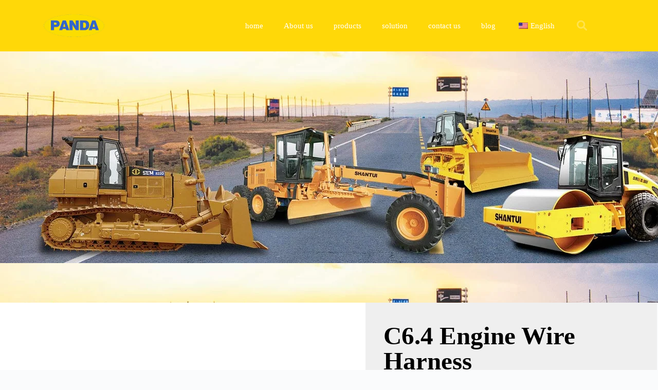

--- FILE ---
content_type: text/html; charset=UTF-8
request_url: https://machpanda.com/product/c6-4-engine-wire-harness/
body_size: 38555
content:
<!doctype html><html dir="ltr" lang="en-US" prefix="og: https://ogp.me/ns# product: https://ogp.me/ns/product#" prefix="og: https://ogp.me/ns#"><head><script data-no-optimize="1">var litespeed_docref=sessionStorage.getItem("litespeed_docref");litespeed_docref&&(Object.defineProperty(document,"referrer",{get:function(){return litespeed_docref}}),sessionStorage.removeItem("litespeed_docref"));</script> <meta charset="UTF-8"><meta name="viewport" content="width=device-width, initial-scale=1, maximum-scale=5, viewport-fit=cover"><link rel="profile" href="https://gmpg.org/xfn/11"><meta name="description" content="296-4617" /><meta name="robots" content="max-image-preview:large" /><link rel="canonical" href="https://machpanda.com/product/c6-4-engine-wire-harness/" /><meta name="generator" content="All in One SEO (AIOSEO) 4.9.3" /><meta property="og:locale" content="en_US" /><meta property="og:site_name" content="Machpanda - Export Enterprise Of One-Stop Shopping Station For Construction Machinery, Heavy Trucks And Spare Parts" /><meta property="og:type" content="article" /><meta property="og:title" content="C6.4 Engine Wire Harness - Machpanda" /><meta property="og:description" content="296-4617" /><meta property="og:url" content="https://machpanda.com/product/c6-4-engine-wire-harness/" /><meta property="og:image" content="https://machpanda.com/wp-content/uploads/2022/06/8e187891be5a893ee3cac80c38c568b.png" /><meta property="og:image:secure_url" content="https://machpanda.com/wp-content/uploads/2022/06/8e187891be5a893ee3cac80c38c568b.png" /><meta property="article:published_time" content="2024-05-09T10:17:55+00:00" /><meta property="article:modified_time" content="2024-05-10T07:05:07+00:00" /><meta name="twitter:card" content="summary_large_image" /><meta name="twitter:title" content="C6.4 Engine Wire Harness - Machpanda" /><meta name="twitter:description" content="296-4617" /><meta name="twitter:image" content="https://machpanda.com/wp-content/uploads/2022/06/8e187891be5a893ee3cac80c38c568b.png" /> <script type="application/ld+json" class="aioseo-schema">{"@context":"https:\/\/schema.org","@graph":[{"@type":"BreadcrumbList","@id":"https:\/\/machpanda.com\/product\/c6-4-engine-wire-harness\/#breadcrumblist","itemListElement":[{"@type":"ListItem","@id":"https:\/\/machpanda.com#listItem","position":1,"name":"Home","item":"https:\/\/machpanda.com","nextItem":{"@type":"ListItem","@id":"https:\/\/machpanda.com\/shop\/#listItem","name":"\u5546\u5e97"}},{"@type":"ListItem","@id":"https:\/\/machpanda.com\/shop\/#listItem","position":2,"name":"\u5546\u5e97","item":"https:\/\/machpanda.com\/shop\/","nextItem":{"@type":"ListItem","@id":"https:\/\/machpanda.com\/product-category\/all\/#listItem","name":"All"},"previousItem":{"@type":"ListItem","@id":"https:\/\/machpanda.com#listItem","name":"Home"}},{"@type":"ListItem","@id":"https:\/\/machpanda.com\/product-category\/all\/#listItem","position":3,"name":"All","item":"https:\/\/machpanda.com\/product-category\/all\/","nextItem":{"@type":"ListItem","@id":"https:\/\/machpanda.com\/product-category\/all\/accessories\/#listItem","name":"Accessories"},"previousItem":{"@type":"ListItem","@id":"https:\/\/machpanda.com\/shop\/#listItem","name":"\u5546\u5e97"}},{"@type":"ListItem","@id":"https:\/\/machpanda.com\/product-category\/all\/accessories\/#listItem","position":4,"name":"Accessories","item":"https:\/\/machpanda.com\/product-category\/all\/accessories\/","nextItem":{"@type":"ListItem","@id":"https:\/\/machpanda.com\/product\/c6-4-engine-wire-harness\/#listItem","name":"C6.4 Engine Wire Harness"},"previousItem":{"@type":"ListItem","@id":"https:\/\/machpanda.com\/product-category\/all\/#listItem","name":"All"}},{"@type":"ListItem","@id":"https:\/\/machpanda.com\/product\/c6-4-engine-wire-harness\/#listItem","position":5,"name":"C6.4 Engine Wire Harness","previousItem":{"@type":"ListItem","@id":"https:\/\/machpanda.com\/product-category\/all\/accessories\/#listItem","name":"Accessories"}}]},{"@type":"ItemPage","@id":"https:\/\/machpanda.com\/product\/c6-4-engine-wire-harness\/#itempage","url":"https:\/\/machpanda.com\/product\/c6-4-engine-wire-harness\/","name":"C6.4 Engine Wire Harness - Machpanda","description":"296-4617","inLanguage":"en-US","isPartOf":{"@id":"https:\/\/machpanda.com\/#website"},"breadcrumb":{"@id":"https:\/\/machpanda.com\/product\/c6-4-engine-wire-harness\/#breadcrumblist"},"image":{"@type":"ImageObject","url":"https:\/\/machpanda.com\/wp-content\/uploads\/2024\/05\/6.jpg","@id":"https:\/\/machpanda.com\/product\/c6-4-engine-wire-harness\/#mainImage","width":600,"height":600},"primaryImageOfPage":{"@id":"https:\/\/machpanda.com\/product\/c6-4-engine-wire-harness\/#mainImage"},"datePublished":"2024-05-09T10:17:55+00:00","dateModified":"2024-05-10T07:05:07+00:00"},{"@type":"Organization","@id":"https:\/\/machpanda.com\/#organization","name":"Machpanda","description":"Export Enterprise Of One-Stop Shopping Station For Construction Machinery, Heavy Trucks And Spare Parts","url":"https:\/\/machpanda.com\/","logo":{"@type":"ImageObject","url":"https:\/\/machpanda.com\/wp-content\/uploads\/2022\/06\/8e187891be5a893ee3cac80c38c568b.png","@id":"https:\/\/machpanda.com\/product\/c6-4-engine-wire-harness\/#organizationLogo","width":401,"height":151},"image":{"@id":"https:\/\/machpanda.com\/product\/c6-4-engine-wire-harness\/#organizationLogo"}},{"@type":"WebSite","@id":"https:\/\/machpanda.com\/#website","url":"https:\/\/machpanda.com\/","name":"Machpanda","description":"Export Enterprise Of One-Stop Shopping Station For Construction Machinery, Heavy Trucks And Spare Parts","inLanguage":"en-US","publisher":{"@id":"https:\/\/machpanda.com\/#organization"}}]}</script> <title>C6.4 Engine Wire Harness - Machpanda</title><meta name="description" content="296-4617"/><meta name="robots" content="index, follow, max-snippet:-1, max-video-preview:-1, max-image-preview:large"/><link rel="canonical" href="https://machpanda.com/product/c6-4-engine-wire-harness/" /><meta property="og:locale" content="en_US" /><meta property="og:type" content="product" /><meta property="og:title" content="C6.4 Engine Wire Harness - Machpanda" /><meta property="og:description" content="296-4617" /><meta property="og:url" content="https://machpanda.com/product/c6-4-engine-wire-harness/" /><meta property="og:site_name" content="Machpanda" /><meta property="og:updated_time" content="2024-05-10T07:05:07+00:00" /><meta property="og:image" content="https://machpanda.com/wp-content/uploads/2024/05/6.jpg" /><meta property="og:image:secure_url" content="https://machpanda.com/wp-content/uploads/2024/05/6.jpg" /><meta property="og:image:width" content="600" /><meta property="og:image:height" content="600" /><meta property="og:image:alt" content="C6.4 Engine Wire Harness" /><meta property="og:image:type" content="image/jpeg" /><meta property="product:price:currency" content="USD" /><meta property="product:availability" content="instock" /><meta name="twitter:card" content="summary_large_image" /><meta name="twitter:title" content="C6.4 Engine Wire Harness - Machpanda" /><meta name="twitter:description" content="296-4617" /><meta name="twitter:image" content="https://machpanda.com/wp-content/uploads/2024/05/6.jpg" /><meta name="twitter:label1" content="Price" /><meta name="twitter:data1" content="&#036;0.00" /><meta name="twitter:label2" content="Availability" /><meta name="twitter:data2" content="In stock" /> <script type="application/ld+json" class="rank-math-schema">{"@context":"https://schema.org","@graph":[{"@type":"Organization","@id":"https://machpanda.com/#organization","name":"zhonggutyre@gmail.com","url":"https://machpanda.com","logo":{"@type":"ImageObject","@id":"https://machpanda.com/#logo","url":"https://machpanda.com/wp-content/uploads/2022/06/8e187891be5a893ee3cac80c38c568b.png","contentUrl":"https://machpanda.com/wp-content/uploads/2022/06/8e187891be5a893ee3cac80c38c568b.png","caption":"zhonggutyre@gmail.com","inLanguage":"en-US","width":"401","height":"151"}},{"@type":"WebSite","@id":"https://machpanda.com/#website","url":"https://machpanda.com","name":"zhonggutyre@gmail.com","publisher":{"@id":"https://machpanda.com/#organization"},"inLanguage":"en-US"},{"@type":"ImageObject","@id":"https://machpanda.com/wp-content/uploads/2024/05/6.jpg","url":"https://machpanda.com/wp-content/uploads/2024/05/6.jpg","width":"600","height":"600","inLanguage":"en-US"},{"@type":"BreadcrumbList","@id":"https://machpanda.com/product/c6-4-engine-wire-harness/#breadcrumb","itemListElement":[{"@type":"ListItem","position":"1","item":{"@id":"https://machpanda.com","name":"Home"}},{"@type":"ListItem","position":"2","item":{"@id":"https://machpanda.com/product-category/all/accessories/","name":"Accessories"}},{"@type":"ListItem","position":"3","item":{"@id":"https://machpanda.com/product/c6-4-engine-wire-harness/","name":"C6.4 Engine Wire Harness"}}]},{"@type":"ItemPage","@id":"https://machpanda.com/product/c6-4-engine-wire-harness/#webpage","url":"https://machpanda.com/product/c6-4-engine-wire-harness/","name":"C6.4 Engine Wire Harness - Machpanda","datePublished":"2024-05-09T10:17:55+00:00","dateModified":"2024-05-10T07:05:07+00:00","isPartOf":{"@id":"https://machpanda.com/#website"},"primaryImageOfPage":{"@id":"https://machpanda.com/wp-content/uploads/2024/05/6.jpg"},"inLanguage":"en-US","breadcrumb":{"@id":"https://machpanda.com/product/c6-4-engine-wire-harness/#breadcrumb"}},{"@type":"Product","name":"C6.4 Engine Wire Harness - Machpanda","description":"296-4617","category":"All &gt; Accessories","mainEntityOfPage":{"@id":"https://machpanda.com/product/c6-4-engine-wire-harness/#webpage"},"image":[{"@type":"ImageObject","url":"https://machpanda.com/wp-content/uploads/2024/05/6.jpg","height":"600","width":"600"}],"@id":"https://machpanda.com/product/c6-4-engine-wire-harness/#richSnippet"}]}</script> <link rel='dns-prefetch' href='//cdnjs.cloudflare.com' /><link rel="alternate" type="application/rss+xml" title="Machpanda &raquo; Feed" href="https://machpanda.com/feed/" /><link rel="alternate" type="application/rss+xml" title="Machpanda &raquo; Comments Feed" href="https://machpanda.com/comments/feed/" /><link rel="alternate" type="application/rss+xml" title="Machpanda &raquo; C6.4 Engine Wire Harness Comments Feed" href="https://machpanda.com/product/c6-4-engine-wire-harness/feed/" /><link rel="alternate" title="oEmbed (JSON)" type="application/json+oembed" href="https://machpanda.com/wp-json/oembed/1.0/embed?url=https%3A%2F%2Fmachpanda.com%2Fproduct%2Fc6-4-engine-wire-harness%2F" /><link rel="alternate" title="oEmbed (XML)" type="text/xml+oembed" href="https://machpanda.com/wp-json/oembed/1.0/embed?url=https%3A%2F%2Fmachpanda.com%2Fproduct%2Fc6-4-engine-wire-harness%2F&#038;format=xml" /><style id='wp-img-auto-sizes-contain-inline-css'>img:is([sizes=auto i],[sizes^="auto," i]){contain-intrinsic-size:3000px 1500px}
/*# sourceURL=wp-img-auto-sizes-contain-inline-css */</style><style>1{content-visibility:auto;contain-intrinsic-size:1px 1000px;}</style><link data-optimized="2" rel="stylesheet" href="https://machpanda.com/wp-content/litespeed/css/11bd89c9b539b8221fa9ec7bd68f7c82.css?ver=e3715" /><style id='global-styles-inline-css'>:root{--wp--preset--aspect-ratio--square: 1;--wp--preset--aspect-ratio--4-3: 4/3;--wp--preset--aspect-ratio--3-4: 3/4;--wp--preset--aspect-ratio--3-2: 3/2;--wp--preset--aspect-ratio--2-3: 2/3;--wp--preset--aspect-ratio--16-9: 16/9;--wp--preset--aspect-ratio--9-16: 9/16;--wp--preset--color--black: #000000;--wp--preset--color--cyan-bluish-gray: #abb8c3;--wp--preset--color--white: #ffffff;--wp--preset--color--pale-pink: #f78da7;--wp--preset--color--vivid-red: #cf2e2e;--wp--preset--color--luminous-vivid-orange: #ff6900;--wp--preset--color--luminous-vivid-amber: #fcb900;--wp--preset--color--light-green-cyan: #7bdcb5;--wp--preset--color--vivid-green-cyan: #00d084;--wp--preset--color--pale-cyan-blue: #8ed1fc;--wp--preset--color--vivid-cyan-blue: #0693e3;--wp--preset--color--vivid-purple: #9b51e0;--wp--preset--color--palette-color-1: var(--theme-palette-color-1, #2872fa);--wp--preset--color--palette-color-2: var(--theme-palette-color-2, #1559ed);--wp--preset--color--palette-color-3: var(--theme-palette-color-3, #3A4F66);--wp--preset--color--palette-color-4: var(--theme-palette-color-4, #192a3d);--wp--preset--color--palette-color-5: var(--theme-palette-color-5, #e1e8ed);--wp--preset--color--palette-color-6: var(--theme-palette-color-6, #f2f5f7);--wp--preset--color--palette-color-7: var(--theme-palette-color-7, #FAFBFC);--wp--preset--color--palette-color-8: var(--theme-palette-color-8, #ffffff);--wp--preset--gradient--vivid-cyan-blue-to-vivid-purple: linear-gradient(135deg,rgb(6,147,227) 0%,rgb(155,81,224) 100%);--wp--preset--gradient--light-green-cyan-to-vivid-green-cyan: linear-gradient(135deg,rgb(122,220,180) 0%,rgb(0,208,130) 100%);--wp--preset--gradient--luminous-vivid-amber-to-luminous-vivid-orange: linear-gradient(135deg,rgb(252,185,0) 0%,rgb(255,105,0) 100%);--wp--preset--gradient--luminous-vivid-orange-to-vivid-red: linear-gradient(135deg,rgb(255,105,0) 0%,rgb(207,46,46) 100%);--wp--preset--gradient--very-light-gray-to-cyan-bluish-gray: linear-gradient(135deg,rgb(238,238,238) 0%,rgb(169,184,195) 100%);--wp--preset--gradient--cool-to-warm-spectrum: linear-gradient(135deg,rgb(74,234,220) 0%,rgb(151,120,209) 20%,rgb(207,42,186) 40%,rgb(238,44,130) 60%,rgb(251,105,98) 80%,rgb(254,248,76) 100%);--wp--preset--gradient--blush-light-purple: linear-gradient(135deg,rgb(255,206,236) 0%,rgb(152,150,240) 100%);--wp--preset--gradient--blush-bordeaux: linear-gradient(135deg,rgb(254,205,165) 0%,rgb(254,45,45) 50%,rgb(107,0,62) 100%);--wp--preset--gradient--luminous-dusk: linear-gradient(135deg,rgb(255,203,112) 0%,rgb(199,81,192) 50%,rgb(65,88,208) 100%);--wp--preset--gradient--pale-ocean: linear-gradient(135deg,rgb(255,245,203) 0%,rgb(182,227,212) 50%,rgb(51,167,181) 100%);--wp--preset--gradient--electric-grass: linear-gradient(135deg,rgb(202,248,128) 0%,rgb(113,206,126) 100%);--wp--preset--gradient--midnight: linear-gradient(135deg,rgb(2,3,129) 0%,rgb(40,116,252) 100%);--wp--preset--gradient--juicy-peach: linear-gradient(to right, #ffecd2 0%, #fcb69f 100%);--wp--preset--gradient--young-passion: linear-gradient(to right, #ff8177 0%, #ff867a 0%, #ff8c7f 21%, #f99185 52%, #cf556c 78%, #b12a5b 100%);--wp--preset--gradient--true-sunset: linear-gradient(to right, #fa709a 0%, #fee140 100%);--wp--preset--gradient--morpheus-den: linear-gradient(to top, #30cfd0 0%, #330867 100%);--wp--preset--gradient--plum-plate: linear-gradient(135deg, #667eea 0%, #764ba2 100%);--wp--preset--gradient--aqua-splash: linear-gradient(15deg, #13547a 0%, #80d0c7 100%);--wp--preset--gradient--love-kiss: linear-gradient(to top, #ff0844 0%, #ffb199 100%);--wp--preset--gradient--new-retrowave: linear-gradient(to top, #3b41c5 0%, #a981bb 49%, #ffc8a9 100%);--wp--preset--gradient--plum-bath: linear-gradient(to top, #cc208e 0%, #6713d2 100%);--wp--preset--gradient--high-flight: linear-gradient(to right, #0acffe 0%, #495aff 100%);--wp--preset--gradient--teen-party: linear-gradient(-225deg, #FF057C 0%, #8D0B93 50%, #321575 100%);--wp--preset--gradient--fabled-sunset: linear-gradient(-225deg, #231557 0%, #44107A 29%, #FF1361 67%, #FFF800 100%);--wp--preset--gradient--arielle-smile: radial-gradient(circle 248px at center, #16d9e3 0%, #30c7ec 47%, #46aef7 100%);--wp--preset--gradient--itmeo-branding: linear-gradient(180deg, #2af598 0%, #009efd 100%);--wp--preset--gradient--deep-blue: linear-gradient(to right, #6a11cb 0%, #2575fc 100%);--wp--preset--gradient--strong-bliss: linear-gradient(to right, #f78ca0 0%, #f9748f 19%, #fd868c 60%, #fe9a8b 100%);--wp--preset--gradient--sweet-period: linear-gradient(to top, #3f51b1 0%, #5a55ae 13%, #7b5fac 25%, #8f6aae 38%, #a86aa4 50%, #cc6b8e 62%, #f18271 75%, #f3a469 87%, #f7c978 100%);--wp--preset--gradient--purple-division: linear-gradient(to top, #7028e4 0%, #e5b2ca 100%);--wp--preset--gradient--cold-evening: linear-gradient(to top, #0c3483 0%, #a2b6df 100%, #6b8cce 100%, #a2b6df 100%);--wp--preset--gradient--mountain-rock: linear-gradient(to right, #868f96 0%, #596164 100%);--wp--preset--gradient--desert-hump: linear-gradient(to top, #c79081 0%, #dfa579 100%);--wp--preset--gradient--ethernal-constance: linear-gradient(to top, #09203f 0%, #537895 100%);--wp--preset--gradient--happy-memories: linear-gradient(-60deg, #ff5858 0%, #f09819 100%);--wp--preset--gradient--grown-early: linear-gradient(to top, #0ba360 0%, #3cba92 100%);--wp--preset--gradient--morning-salad: linear-gradient(-225deg, #B7F8DB 0%, #50A7C2 100%);--wp--preset--gradient--night-call: linear-gradient(-225deg, #AC32E4 0%, #7918F2 48%, #4801FF 100%);--wp--preset--gradient--mind-crawl: linear-gradient(-225deg, #473B7B 0%, #3584A7 51%, #30D2BE 100%);--wp--preset--gradient--angel-care: linear-gradient(-225deg, #FFE29F 0%, #FFA99F 48%, #FF719A 100%);--wp--preset--gradient--juicy-cake: linear-gradient(to top, #e14fad 0%, #f9d423 100%);--wp--preset--gradient--rich-metal: linear-gradient(to right, #d7d2cc 0%, #304352 100%);--wp--preset--gradient--mole-hall: linear-gradient(-20deg, #616161 0%, #9bc5c3 100%);--wp--preset--gradient--cloudy-knoxville: linear-gradient(120deg, #fdfbfb 0%, #ebedee 100%);--wp--preset--gradient--soft-grass: linear-gradient(to top, #c1dfc4 0%, #deecdd 100%);--wp--preset--gradient--saint-petersburg: linear-gradient(135deg, #f5f7fa 0%, #c3cfe2 100%);--wp--preset--gradient--everlasting-sky: linear-gradient(135deg, #fdfcfb 0%, #e2d1c3 100%);--wp--preset--gradient--kind-steel: linear-gradient(-20deg, #e9defa 0%, #fbfcdb 100%);--wp--preset--gradient--over-sun: linear-gradient(60deg, #abecd6 0%, #fbed96 100%);--wp--preset--gradient--premium-white: linear-gradient(to top, #d5d4d0 0%, #d5d4d0 1%, #eeeeec 31%, #efeeec 75%, #e9e9e7 100%);--wp--preset--gradient--clean-mirror: linear-gradient(45deg, #93a5cf 0%, #e4efe9 100%);--wp--preset--gradient--wild-apple: linear-gradient(to top, #d299c2 0%, #fef9d7 100%);--wp--preset--gradient--snow-again: linear-gradient(to top, #e6e9f0 0%, #eef1f5 100%);--wp--preset--gradient--confident-cloud: linear-gradient(to top, #dad4ec 0%, #dad4ec 1%, #f3e7e9 100%);--wp--preset--gradient--glass-water: linear-gradient(to top, #dfe9f3 0%, white 100%);--wp--preset--gradient--perfect-white: linear-gradient(-225deg, #E3FDF5 0%, #FFE6FA 100%);--wp--preset--font-size--small: 13px;--wp--preset--font-size--medium: 20px;--wp--preset--font-size--large: clamp(22px, 1.375rem + ((1vw - 3.2px) * 0.625), 30px);--wp--preset--font-size--x-large: clamp(30px, 1.875rem + ((1vw - 3.2px) * 1.563), 50px);--wp--preset--font-size--xx-large: clamp(45px, 2.813rem + ((1vw - 3.2px) * 2.734), 80px);--wp--preset--spacing--20: 0.44rem;--wp--preset--spacing--30: 0.67rem;--wp--preset--spacing--40: 1rem;--wp--preset--spacing--50: 1.5rem;--wp--preset--spacing--60: 2.25rem;--wp--preset--spacing--70: 3.38rem;--wp--preset--spacing--80: 5.06rem;--wp--preset--shadow--natural: 6px 6px 9px rgba(0, 0, 0, 0.2);--wp--preset--shadow--deep: 12px 12px 50px rgba(0, 0, 0, 0.4);--wp--preset--shadow--sharp: 6px 6px 0px rgba(0, 0, 0, 0.2);--wp--preset--shadow--outlined: 6px 6px 0px -3px rgb(255, 255, 255), 6px 6px rgb(0, 0, 0);--wp--preset--shadow--crisp: 6px 6px 0px rgb(0, 0, 0);}:root { --wp--style--global--content-size: var(--theme-block-max-width);--wp--style--global--wide-size: var(--theme-block-wide-max-width); }:where(body) { margin: 0; }.wp-site-blocks > .alignleft { float: left; margin-right: 2em; }.wp-site-blocks > .alignright { float: right; margin-left: 2em; }.wp-site-blocks > .aligncenter { justify-content: center; margin-left: auto; margin-right: auto; }:where(.wp-site-blocks) > * { margin-block-start: var(--theme-content-spacing); margin-block-end: 0; }:where(.wp-site-blocks) > :first-child { margin-block-start: 0; }:where(.wp-site-blocks) > :last-child { margin-block-end: 0; }:root { --wp--style--block-gap: var(--theme-content-spacing); }:root :where(.is-layout-flow) > :first-child{margin-block-start: 0;}:root :where(.is-layout-flow) > :last-child{margin-block-end: 0;}:root :where(.is-layout-flow) > *{margin-block-start: var(--theme-content-spacing);margin-block-end: 0;}:root :where(.is-layout-constrained) > :first-child{margin-block-start: 0;}:root :where(.is-layout-constrained) > :last-child{margin-block-end: 0;}:root :where(.is-layout-constrained) > *{margin-block-start: var(--theme-content-spacing);margin-block-end: 0;}:root :where(.is-layout-flex){gap: var(--theme-content-spacing);}:root :where(.is-layout-grid){gap: var(--theme-content-spacing);}.is-layout-flow > .alignleft{float: left;margin-inline-start: 0;margin-inline-end: 2em;}.is-layout-flow > .alignright{float: right;margin-inline-start: 2em;margin-inline-end: 0;}.is-layout-flow > .aligncenter{margin-left: auto !important;margin-right: auto !important;}.is-layout-constrained > .alignleft{float: left;margin-inline-start: 0;margin-inline-end: 2em;}.is-layout-constrained > .alignright{float: right;margin-inline-start: 2em;margin-inline-end: 0;}.is-layout-constrained > .aligncenter{margin-left: auto !important;margin-right: auto !important;}.is-layout-constrained > :where(:not(.alignleft):not(.alignright):not(.alignfull)){max-width: var(--wp--style--global--content-size);margin-left: auto !important;margin-right: auto !important;}.is-layout-constrained > .alignwide{max-width: var(--wp--style--global--wide-size);}body .is-layout-flex{display: flex;}.is-layout-flex{flex-wrap: wrap;align-items: center;}.is-layout-flex > :is(*, div){margin: 0;}body .is-layout-grid{display: grid;}.is-layout-grid > :is(*, div){margin: 0;}body{padding-top: 0px;padding-right: 0px;padding-bottom: 0px;padding-left: 0px;}:root :where(.wp-element-button, .wp-block-button__link){font-style: inherit;font-weight: inherit;letter-spacing: inherit;text-transform: inherit;}.has-black-color{color: var(--wp--preset--color--black) !important;}.has-cyan-bluish-gray-color{color: var(--wp--preset--color--cyan-bluish-gray) !important;}.has-white-color{color: var(--wp--preset--color--white) !important;}.has-pale-pink-color{color: var(--wp--preset--color--pale-pink) !important;}.has-vivid-red-color{color: var(--wp--preset--color--vivid-red) !important;}.has-luminous-vivid-orange-color{color: var(--wp--preset--color--luminous-vivid-orange) !important;}.has-luminous-vivid-amber-color{color: var(--wp--preset--color--luminous-vivid-amber) !important;}.has-light-green-cyan-color{color: var(--wp--preset--color--light-green-cyan) !important;}.has-vivid-green-cyan-color{color: var(--wp--preset--color--vivid-green-cyan) !important;}.has-pale-cyan-blue-color{color: var(--wp--preset--color--pale-cyan-blue) !important;}.has-vivid-cyan-blue-color{color: var(--wp--preset--color--vivid-cyan-blue) !important;}.has-vivid-purple-color{color: var(--wp--preset--color--vivid-purple) !important;}.has-palette-color-1-color{color: var(--wp--preset--color--palette-color-1) !important;}.has-palette-color-2-color{color: var(--wp--preset--color--palette-color-2) !important;}.has-palette-color-3-color{color: var(--wp--preset--color--palette-color-3) !important;}.has-palette-color-4-color{color: var(--wp--preset--color--palette-color-4) !important;}.has-palette-color-5-color{color: var(--wp--preset--color--palette-color-5) !important;}.has-palette-color-6-color{color: var(--wp--preset--color--palette-color-6) !important;}.has-palette-color-7-color{color: var(--wp--preset--color--palette-color-7) !important;}.has-palette-color-8-color{color: var(--wp--preset--color--palette-color-8) !important;}.has-black-background-color{background-color: var(--wp--preset--color--black) !important;}.has-cyan-bluish-gray-background-color{background-color: var(--wp--preset--color--cyan-bluish-gray) !important;}.has-white-background-color{background-color: var(--wp--preset--color--white) !important;}.has-pale-pink-background-color{background-color: var(--wp--preset--color--pale-pink) !important;}.has-vivid-red-background-color{background-color: var(--wp--preset--color--vivid-red) !important;}.has-luminous-vivid-orange-background-color{background-color: var(--wp--preset--color--luminous-vivid-orange) !important;}.has-luminous-vivid-amber-background-color{background-color: var(--wp--preset--color--luminous-vivid-amber) !important;}.has-light-green-cyan-background-color{background-color: var(--wp--preset--color--light-green-cyan) !important;}.has-vivid-green-cyan-background-color{background-color: var(--wp--preset--color--vivid-green-cyan) !important;}.has-pale-cyan-blue-background-color{background-color: var(--wp--preset--color--pale-cyan-blue) !important;}.has-vivid-cyan-blue-background-color{background-color: var(--wp--preset--color--vivid-cyan-blue) !important;}.has-vivid-purple-background-color{background-color: var(--wp--preset--color--vivid-purple) !important;}.has-palette-color-1-background-color{background-color: var(--wp--preset--color--palette-color-1) !important;}.has-palette-color-2-background-color{background-color: var(--wp--preset--color--palette-color-2) !important;}.has-palette-color-3-background-color{background-color: var(--wp--preset--color--palette-color-3) !important;}.has-palette-color-4-background-color{background-color: var(--wp--preset--color--palette-color-4) !important;}.has-palette-color-5-background-color{background-color: var(--wp--preset--color--palette-color-5) !important;}.has-palette-color-6-background-color{background-color: var(--wp--preset--color--palette-color-6) !important;}.has-palette-color-7-background-color{background-color: var(--wp--preset--color--palette-color-7) !important;}.has-palette-color-8-background-color{background-color: var(--wp--preset--color--palette-color-8) !important;}.has-black-border-color{border-color: var(--wp--preset--color--black) !important;}.has-cyan-bluish-gray-border-color{border-color: var(--wp--preset--color--cyan-bluish-gray) !important;}.has-white-border-color{border-color: var(--wp--preset--color--white) !important;}.has-pale-pink-border-color{border-color: var(--wp--preset--color--pale-pink) !important;}.has-vivid-red-border-color{border-color: var(--wp--preset--color--vivid-red) !important;}.has-luminous-vivid-orange-border-color{border-color: var(--wp--preset--color--luminous-vivid-orange) !important;}.has-luminous-vivid-amber-border-color{border-color: var(--wp--preset--color--luminous-vivid-amber) !important;}.has-light-green-cyan-border-color{border-color: var(--wp--preset--color--light-green-cyan) !important;}.has-vivid-green-cyan-border-color{border-color: var(--wp--preset--color--vivid-green-cyan) !important;}.has-pale-cyan-blue-border-color{border-color: var(--wp--preset--color--pale-cyan-blue) !important;}.has-vivid-cyan-blue-border-color{border-color: var(--wp--preset--color--vivid-cyan-blue) !important;}.has-vivid-purple-border-color{border-color: var(--wp--preset--color--vivid-purple) !important;}.has-palette-color-1-border-color{border-color: var(--wp--preset--color--palette-color-1) !important;}.has-palette-color-2-border-color{border-color: var(--wp--preset--color--palette-color-2) !important;}.has-palette-color-3-border-color{border-color: var(--wp--preset--color--palette-color-3) !important;}.has-palette-color-4-border-color{border-color: var(--wp--preset--color--palette-color-4) !important;}.has-palette-color-5-border-color{border-color: var(--wp--preset--color--palette-color-5) !important;}.has-palette-color-6-border-color{border-color: var(--wp--preset--color--palette-color-6) !important;}.has-palette-color-7-border-color{border-color: var(--wp--preset--color--palette-color-7) !important;}.has-palette-color-8-border-color{border-color: var(--wp--preset--color--palette-color-8) !important;}.has-vivid-cyan-blue-to-vivid-purple-gradient-background{background: var(--wp--preset--gradient--vivid-cyan-blue-to-vivid-purple) !important;}.has-light-green-cyan-to-vivid-green-cyan-gradient-background{background: var(--wp--preset--gradient--light-green-cyan-to-vivid-green-cyan) !important;}.has-luminous-vivid-amber-to-luminous-vivid-orange-gradient-background{background: var(--wp--preset--gradient--luminous-vivid-amber-to-luminous-vivid-orange) !important;}.has-luminous-vivid-orange-to-vivid-red-gradient-background{background: var(--wp--preset--gradient--luminous-vivid-orange-to-vivid-red) !important;}.has-very-light-gray-to-cyan-bluish-gray-gradient-background{background: var(--wp--preset--gradient--very-light-gray-to-cyan-bluish-gray) !important;}.has-cool-to-warm-spectrum-gradient-background{background: var(--wp--preset--gradient--cool-to-warm-spectrum) !important;}.has-blush-light-purple-gradient-background{background: var(--wp--preset--gradient--blush-light-purple) !important;}.has-blush-bordeaux-gradient-background{background: var(--wp--preset--gradient--blush-bordeaux) !important;}.has-luminous-dusk-gradient-background{background: var(--wp--preset--gradient--luminous-dusk) !important;}.has-pale-ocean-gradient-background{background: var(--wp--preset--gradient--pale-ocean) !important;}.has-electric-grass-gradient-background{background: var(--wp--preset--gradient--electric-grass) !important;}.has-midnight-gradient-background{background: var(--wp--preset--gradient--midnight) !important;}.has-juicy-peach-gradient-background{background: var(--wp--preset--gradient--juicy-peach) !important;}.has-young-passion-gradient-background{background: var(--wp--preset--gradient--young-passion) !important;}.has-true-sunset-gradient-background{background: var(--wp--preset--gradient--true-sunset) !important;}.has-morpheus-den-gradient-background{background: var(--wp--preset--gradient--morpheus-den) !important;}.has-plum-plate-gradient-background{background: var(--wp--preset--gradient--plum-plate) !important;}.has-aqua-splash-gradient-background{background: var(--wp--preset--gradient--aqua-splash) !important;}.has-love-kiss-gradient-background{background: var(--wp--preset--gradient--love-kiss) !important;}.has-new-retrowave-gradient-background{background: var(--wp--preset--gradient--new-retrowave) !important;}.has-plum-bath-gradient-background{background: var(--wp--preset--gradient--plum-bath) !important;}.has-high-flight-gradient-background{background: var(--wp--preset--gradient--high-flight) !important;}.has-teen-party-gradient-background{background: var(--wp--preset--gradient--teen-party) !important;}.has-fabled-sunset-gradient-background{background: var(--wp--preset--gradient--fabled-sunset) !important;}.has-arielle-smile-gradient-background{background: var(--wp--preset--gradient--arielle-smile) !important;}.has-itmeo-branding-gradient-background{background: var(--wp--preset--gradient--itmeo-branding) !important;}.has-deep-blue-gradient-background{background: var(--wp--preset--gradient--deep-blue) !important;}.has-strong-bliss-gradient-background{background: var(--wp--preset--gradient--strong-bliss) !important;}.has-sweet-period-gradient-background{background: var(--wp--preset--gradient--sweet-period) !important;}.has-purple-division-gradient-background{background: var(--wp--preset--gradient--purple-division) !important;}.has-cold-evening-gradient-background{background: var(--wp--preset--gradient--cold-evening) !important;}.has-mountain-rock-gradient-background{background: var(--wp--preset--gradient--mountain-rock) !important;}.has-desert-hump-gradient-background{background: var(--wp--preset--gradient--desert-hump) !important;}.has-ethernal-constance-gradient-background{background: var(--wp--preset--gradient--ethernal-constance) !important;}.has-happy-memories-gradient-background{background: var(--wp--preset--gradient--happy-memories) !important;}.has-grown-early-gradient-background{background: var(--wp--preset--gradient--grown-early) !important;}.has-morning-salad-gradient-background{background: var(--wp--preset--gradient--morning-salad) !important;}.has-night-call-gradient-background{background: var(--wp--preset--gradient--night-call) !important;}.has-mind-crawl-gradient-background{background: var(--wp--preset--gradient--mind-crawl) !important;}.has-angel-care-gradient-background{background: var(--wp--preset--gradient--angel-care) !important;}.has-juicy-cake-gradient-background{background: var(--wp--preset--gradient--juicy-cake) !important;}.has-rich-metal-gradient-background{background: var(--wp--preset--gradient--rich-metal) !important;}.has-mole-hall-gradient-background{background: var(--wp--preset--gradient--mole-hall) !important;}.has-cloudy-knoxville-gradient-background{background: var(--wp--preset--gradient--cloudy-knoxville) !important;}.has-soft-grass-gradient-background{background: var(--wp--preset--gradient--soft-grass) !important;}.has-saint-petersburg-gradient-background{background: var(--wp--preset--gradient--saint-petersburg) !important;}.has-everlasting-sky-gradient-background{background: var(--wp--preset--gradient--everlasting-sky) !important;}.has-kind-steel-gradient-background{background: var(--wp--preset--gradient--kind-steel) !important;}.has-over-sun-gradient-background{background: var(--wp--preset--gradient--over-sun) !important;}.has-premium-white-gradient-background{background: var(--wp--preset--gradient--premium-white) !important;}.has-clean-mirror-gradient-background{background: var(--wp--preset--gradient--clean-mirror) !important;}.has-wild-apple-gradient-background{background: var(--wp--preset--gradient--wild-apple) !important;}.has-snow-again-gradient-background{background: var(--wp--preset--gradient--snow-again) !important;}.has-confident-cloud-gradient-background{background: var(--wp--preset--gradient--confident-cloud) !important;}.has-glass-water-gradient-background{background: var(--wp--preset--gradient--glass-water) !important;}.has-perfect-white-gradient-background{background: var(--wp--preset--gradient--perfect-white) !important;}.has-small-font-size{font-size: var(--wp--preset--font-size--small) !important;}.has-medium-font-size{font-size: var(--wp--preset--font-size--medium) !important;}.has-large-font-size{font-size: var(--wp--preset--font-size--large) !important;}.has-x-large-font-size{font-size: var(--wp--preset--font-size--x-large) !important;}.has-xx-large-font-size{font-size: var(--wp--preset--font-size--xx-large) !important;}
:root :where(.wp-block-pullquote){font-size: clamp(0.984em, 0.984rem + ((1vw - 0.2em) * 0.645), 1.5em);line-height: 1.6;}
/*# sourceURL=global-styles-inline-css */</style><style id='woocommerce-inline-inline-css'>.woocommerce form .form-row .required { visibility: visible; }
/*# sourceURL=woocommerce-inline-inline-css */</style><link rel='stylesheet' id='codesigner-font-awesome-css' href='https://cdnjs.cloudflare.com/ajax/libs/font-awesome/6.4.0/css/all.min.css?ver=6.4.0' media='all' /><link rel='stylesheet' id='font-awesome-free-css' href='//cdnjs.cloudflare.com/ajax/libs/font-awesome/6.1.1/css/all.min.css?ver=4.28.2' media='all' /><style id='elementor-icons-inline-css'>.elementor-add-new-section .elementor-add-templately-promo-button{
            background-color: #5d4fff !important;
            background-image: url(https://machpanda.com/wp-content/plugins/essential-addons-for-elementor-lite/assets/admin/images/templately/logo-icon.svg);
            background-repeat: no-repeat;
            background-position: center center;
            position: relative;
        }
        
		.elementor-add-new-section .elementor-add-templately-promo-button > i{
            height: 12px;
        }
        
        body .elementor-add-new-section .elementor-add-section-area-button {
            margin-left: 0;
        }

		.elementor-add-new-section .elementor-add-templately-promo-button{
            background-color: #5d4fff !important;
            background-image: url(https://machpanda.com/wp-content/plugins/essential-addons-for-elementor-lite/assets/admin/images/templately/logo-icon.svg);
            background-repeat: no-repeat;
            background-position: center center;
            position: relative;
        }
        
		.elementor-add-new-section .elementor-add-templately-promo-button > i{
            height: 12px;
        }
        
        body .elementor-add-new-section .elementor-add-section-area-button {
            margin-left: 0;
        }
/*# sourceURL=elementor-icons-inline-css */</style> <script type="litespeed/javascript" data-src="https://machpanda.com/wp-includes/js/jquery/jquery.min.js" id="jquery-core-js"></script> <script id="wc-add-to-cart-js-extra" type="litespeed/javascript">var wc_add_to_cart_params={"ajax_url":"/wp-admin/admin-ajax.php","wc_ajax_url":"/?wc-ajax=%%endpoint%%","i18n_view_cart":"View cart","cart_url":"https://machpanda.com/checkout/","is_cart":"","cart_redirect_after_add":"no"}</script> <script id="wc-single-product-js-extra" type="litespeed/javascript">var wc_single_product_params={"i18n_required_rating_text":"Please select a rating","i18n_rating_options":["1 of 5 stars","2 of 5 stars","3 of 5 stars","4 of 5 stars","5 of 5 stars"],"i18n_product_gallery_trigger_text":"View full-screen image gallery","review_rating_required":"yes","flexslider":{"rtl":!1,"animation":"slide","smoothHeight":!0,"directionNav":!1,"controlNav":"thumbnails","slideshow":!1,"animationSpeed":500,"animationLoop":!1,"allowOneSlide":!1},"zoom_enabled":"1","zoom_options":[],"photoswipe_enabled":"","photoswipe_options":{"shareEl":!1,"closeOnScroll":!1,"history":!1,"hideAnimationDuration":0,"showAnimationDuration":0},"flexslider_enabled":"1"}</script> <script id="woocommerce-js-extra" type="litespeed/javascript">var woocommerce_params={"ajax_url":"/wp-admin/admin-ajax.php","wc_ajax_url":"/?wc-ajax=%%endpoint%%","i18n_password_show":"Show password","i18n_password_hide":"Hide password"}</script> <link rel="https://api.w.org/" href="https://machpanda.com/wp-json/" /><link rel="alternate" title="JSON" type="application/json" href="https://machpanda.com/wp-json/wp/v2/product/3732" /><link rel="EditURI" type="application/rsd+xml" title="RSD" href="https://machpanda.com/xmlrpc.php?rsd" /><meta name="generator" content="WordPress 6.9" /><link rel='shortlink' href='https://machpanda.com/?p=3732' /><link rel="alternate" hreflang="en-US" href="https://machpanda.com/product/c6-4-engine-wire-harness/"/><link rel="alternate" hreflang="ru-RU" href="https://machpanda.com/ru/product/c6-4-engine-wire-harness/"/><link rel="alternate" hreflang="es-ES" href="https://machpanda.com/es/product/c6-4-engine-wire-harness/"/><link rel="alternate" hreflang="zh-CN" href="https://machpanda.com/zh/product/c6-4-engine-wire-harness/"/><link rel="alternate" hreflang="en" href="https://machpanda.com/product/c6-4-engine-wire-harness/"/><link rel="alternate" hreflang="ru" href="https://machpanda.com/ru/product/c6-4-engine-wire-harness/"/><link rel="alternate" hreflang="es" href="https://machpanda.com/es/product/c6-4-engine-wire-harness/"/><link rel="alternate" hreflang="zh" href="https://machpanda.com/zh/product/c6-4-engine-wire-harness/"/>
<noscript><link rel='stylesheet' href='https://machpanda.com/wp-content/themes/blocksy/static/bundle/no-scripts.min.css' type='text/css'></noscript><style id="ct-main-styles-inline-css">[data-header*="type-1"] {--has-transparent-header:1;}</style><noscript><style>.woocommerce-product-gallery{ opacity: 1 !important; }</style></noscript><meta name="generator" content="Elementor 3.34.2; features: additional_custom_breakpoints; settings: css_print_method-external, google_font-enabled, font_display-auto"><style>.e-con.e-parent:nth-of-type(n+4):not(.e-lazyloaded):not(.e-no-lazyload),
				.e-con.e-parent:nth-of-type(n+4):not(.e-lazyloaded):not(.e-no-lazyload) * {
					background-image: none !important;
				}
				@media screen and (max-height: 1024px) {
					.e-con.e-parent:nth-of-type(n+3):not(.e-lazyloaded):not(.e-no-lazyload),
					.e-con.e-parent:nth-of-type(n+3):not(.e-lazyloaded):not(.e-no-lazyload) * {
						background-image: none !important;
					}
				}
				@media screen and (max-height: 640px) {
					.e-con.e-parent:nth-of-type(n+2):not(.e-lazyloaded):not(.e-no-lazyload),
					.e-con.e-parent:nth-of-type(n+2):not(.e-lazyloaded):not(.e-no-lazyload) * {
						background-image: none !important;
					}
				}</style><link rel="icon" href="https://machpanda.com/wp-content/uploads/2022/07/cropped-logo-32x32.jpg" sizes="32x32" /><link rel="icon" href="https://machpanda.com/wp-content/uploads/2022/07/cropped-logo-192x192.jpg" sizes="192x192" /><link rel="apple-touch-icon" href="https://machpanda.com/wp-content/uploads/2022/07/cropped-logo-180x180.jpg" /><meta name="msapplication-TileImage" content="https://machpanda.com/wp-content/uploads/2022/07/cropped-logo-270x270.jpg" /></head><body class="wp-singular product-template-default single single-product postid-3732 wp-custom-logo wp-embed-responsive wp-theme-blocksy wp-child-theme-blocksy-child theme-blocksy woocommerce woocommerce-page woocommerce-no-js codesigner wl blocksy-child translatepress-en_US elementor-default elementor-template-full-width elementor-kit-6 elementor-page-643 ct-elementor-default-template" data-link="type-2" data-prefix="product" data-footer="type-1" itemscope="itemscope" itemtype="https://schema.org/WebPage"><a class="skip-link screen-reader-text" href="#main">Skip to content</a><div id="main-container"><header data-elementor-type="header" data-elementor-id="346" class="elementor elementor-346 elementor-location-header" data-elementor-post-type="elementor_library"><header data-particle_enable="false" data-particle-mobile-disabled="false" class="elementor-section elementor-top-section elementor-element elementor-element-5c9ca19f elementor-section-content-middle elementor-section-height-min-height ct-section-stretched elementor-section-boxed elementor-section-height-default elementor-section-items-middle" data-id="5c9ca19f" data-element_type="section" data-settings="{&quot;background_background&quot;:&quot;classic&quot;,&quot;sticky&quot;:&quot;top&quot;,&quot;sticky_on&quot;:[&quot;desktop&quot;,&quot;tablet&quot;,&quot;mobile&quot;],&quot;sticky_offset&quot;:0,&quot;sticky_effects_offset&quot;:0,&quot;sticky_anchor_link_offset&quot;:0}"><div class="elementor-container elementor-column-gap-no"><div class="elementor-column elementor-col-25 elementor-top-column elementor-element elementor-element-2bfb12b2" data-id="2bfb12b2" data-element_type="column"><div class="elementor-widget-wrap elementor-element-populated"><div class="elementor-element elementor-element-6e5df424 elementor-widget elementor-widget-theme-site-logo elementor-widget-image" data-id="6e5df424" data-element_type="widget" data-widget_type="theme-site-logo.default"><div class="elementor-widget-container">
<a href="https://machpanda.com">
<img data-lazyloaded="1" src="[data-uri]" fetchpriority="high" width="401" height="151" data-src="https://machpanda.com/wp-content/uploads/2022/06/8e187891be5a893ee3cac80c38c568b.png.webp" class="attachment-full size-full wp-image-886" alt="" data-srcset="https://machpanda.com/wp-content/uploads/2022/06/8e187891be5a893ee3cac80c38c568b.png.webp 401w, https://machpanda.com/wp-content/uploads/2022/06/8e187891be5a893ee3cac80c38c568b-300x113.png.webp 300w" data-sizes="(max-width: 401px) 100vw, 401px" />				</a></div></div></div></div><div class="elementor-column elementor-col-50 elementor-top-column elementor-element elementor-element-70e2c739" data-id="70e2c739" data-element_type="column"><div class="elementor-widget-wrap elementor-element-populated"><div class="elementor-element elementor-element-5acaf3e5 elementor-nav-menu__align-end elementor-nav-menu--stretch elementor-nav-menu--dropdown-tablet elementor-nav-menu__text-align-aside elementor-nav-menu--toggle elementor-nav-menu--burger elementor-widget elementor-widget-nav-menu" data-id="5acaf3e5" data-element_type="widget" data-settings="{&quot;full_width&quot;:&quot;stretch&quot;,&quot;layout&quot;:&quot;horizontal&quot;,&quot;submenu_icon&quot;:{&quot;value&quot;:&quot;&lt;i class=\&quot;fas fa-caret-down\&quot;&gt;&lt;\/i&gt;&quot;,&quot;library&quot;:&quot;fa-solid&quot;},&quot;toggle&quot;:&quot;burger&quot;}" data-widget_type="nav-menu.default"><div class="elementor-widget-container"><nav aria-label="Menu" class="elementor-nav-menu--main elementor-nav-menu__container elementor-nav-menu--layout-horizontal e--pointer-underline e--animation-fade"><ul id="menu-1-5acaf3e5" class="elementor-nav-menu"><li class="menu-item menu-item-type-post_type menu-item-object-page menu-item-home menu-item-572"><a href="https://machpanda.com/" class="elementor-item">home</a></li><li class="menu-item menu-item-type-post_type menu-item-object-page menu-item-has-children menu-item-1129"><a href="https://machpanda.com/about/" class="elementor-item">About us</a><ul class="sub-menu elementor-nav-menu--dropdown"><li class="menu-item menu-item-type-post_type menu-item-object-page menu-item-1844"><a href="https://machpanda.com/why-choose-us-5/" class="elementor-sub-item">Why choose us</a></li></ul></li><li class="menu-item menu-item-type-post_type menu-item-object-page menu-item-has-children current_page_parent menu-item-571"><a href="https://machpanda.com/shop/" class="elementor-item">products</a><ul class="sub-menu elementor-nav-menu--dropdown"><li class="menu-item menu-item-type-post_type menu-item-object-page menu-item-732"><a href="https://machpanda.com/excavator/" class="elementor-sub-item">Excavator</a></li><li class="menu-item menu-item-type-post_type menu-item-object-page menu-item-733"><a href="https://machpanda.com/bulldozer-description/" class="elementor-sub-item">Bulldozer</a></li><li class="menu-item menu-item-type-post_type menu-item-object-page menu-item-731"><a href="https://machpanda.com/wheel-loader-description/" class="elementor-sub-item">Wheel Loader</a></li><li class="menu-item menu-item-type-post_type menu-item-object-page menu-item-730"><a href="https://machpanda.com/motor-graders/" class="elementor-sub-item">Motor Graders</a></li><li class="menu-item menu-item-type-post_type menu-item-object-page menu-item-729"><a href="https://machpanda.com/road-roller/" class="elementor-sub-item">Road Roller</a></li></ul></li><li class="menu-item menu-item-type-post_type menu-item-object-page menu-item-has-children menu-item-813"><a href="https://machpanda.com/solution/" class="elementor-item">solution</a><ul class="sub-menu elementor-nav-menu--dropdown"><li class="menu-item menu-item-type-post_type menu-item-object-page menu-item-743"><a href="https://machpanda.com/applicable-industries/" class="elementor-sub-item">RAILWAYS/ROADS/AIRPORTS</a></li><li class="menu-item menu-item-type-post_type menu-item-object-page menu-item-742"><a href="https://machpanda.com/industries2%ef%bf%bc/" class="elementor-sub-item">PORT/CARGO/LOGISTIC</a></li><li class="menu-item menu-item-type-post_type menu-item-object-page menu-item-741"><a href="https://machpanda.com/industries3%ef%bf%bc/" class="elementor-sub-item">MING/QUARRY/AGGREGATE</a></li><li class="menu-item menu-item-type-post_type menu-item-object-page menu-item-740"><a href="https://machpanda.com/industries4/" class="elementor-sub-item">MUNICIPAL/INDUSTRY ZONE PROJECTS</a></li><li class="menu-item menu-item-type-post_type menu-item-object-page menu-item-739"><a href="https://machpanda.com/industries5%ef%bf%bc/" class="elementor-sub-item">AGRICULTURE/ANIMAL HUSBANDRY &#038; FARMLAND TRANSFORM</a></li><li class="menu-item menu-item-type-post_type menu-item-object-page menu-item-738"><a href="https://machpanda.com/industries6/" class="elementor-sub-item">Water Conservancy/Hydropower</a></li><li class="menu-item menu-item-type-post_type menu-item-object-page menu-item-737"><a href="https://machpanda.com/industries7/" class="elementor-sub-item">Waste</a></li><li class="menu-item menu-item-type-post_type menu-item-object-page menu-item-736"><a href="https://machpanda.com/industries8%ef%bf%bc/" class="elementor-sub-item">COAL YARD/ENERGY/POWER PLANT</a></li><li class="menu-item menu-item-type-post_type menu-item-object-page menu-item-735"><a href="https://machpanda.com/industries9%ef%bf%bc/" class="elementor-sub-item">ENVIRONMENT PROTECTION/DESERT MANAGE PROJECT</a></li><li class="menu-item menu-item-type-post_type menu-item-object-page menu-item-734"><a href="https://machpanda.com/industries10%ef%bf%bc/" class="elementor-sub-item">FOREST/LUMBER</a></li></ul></li><li class="menu-item menu-item-type-post_type menu-item-object-page menu-item-1128"><a href="https://machpanda.com/contact/" class="elementor-item">contact us</a></li><li class="menu-item menu-item-type-post_type menu-item-object-page menu-item-1623"><a href="https://machpanda.com/blog/" class="elementor-item">blog</a></li><li class="trp-language-switcher-container menu-item menu-item-type-post_type menu-item-object-language_switcher menu-item-has-children current-language-menu-item menu-item-1978"><a href="https://machpanda.com/product/c6-4-engine-wire-harness/" class="elementor-item"><span data-no-translation><img data-lazyloaded="1" src="[data-uri]" class="trp-flag-image" data-src="https://machpanda.com/wp-content/plugins/translatepress-multilingual/assets/images/flags/en_US.png" width="18" height="12" alt="en_US" title="English"><span class="trp-ls-language-name">English</span></span></a><ul class="sub-menu elementor-nav-menu--dropdown"><li class="trp-language-switcher-container menu-item menu-item-type-post_type menu-item-object-language_switcher menu-item-1979"><a href="https://machpanda.com/zh/product/c6-4-engine-wire-harness/" class="elementor-sub-item"><span data-no-translation><img data-lazyloaded="1" src="[data-uri]" class="trp-flag-image" data-src="https://machpanda.com/wp-content/plugins/translatepress-multilingual/assets/images/flags/zh_CN.png" width="18" height="12" alt="zh_CN" title="Chinese"><span class="trp-ls-language-name">Chinese</span></span></a></li><li class="trp-language-switcher-container menu-item menu-item-type-post_type menu-item-object-language_switcher menu-item-1980"><a href="https://machpanda.com/es/product/c6-4-engine-wire-harness/" class="elementor-sub-item"><span data-no-translation><img data-lazyloaded="1" src="[data-uri]" loading="lazy" class="trp-flag-image" data-src="https://machpanda.com/wp-content/plugins/translatepress-multilingual/assets/images/flags/es_ES.png" width="18" height="12" alt="es_ES" title="Spanish"><span class="trp-ls-language-name">Spanish</span></span></a></li><li class="trp-language-switcher-container menu-item menu-item-type-post_type menu-item-object-language_switcher menu-item-1981"><a href="https://machpanda.com/ru/product/c6-4-engine-wire-harness/" class="elementor-sub-item"><span data-no-translation><img data-lazyloaded="1" src="[data-uri]" loading="lazy" class="trp-flag-image" data-src="https://machpanda.com/wp-content/plugins/translatepress-multilingual/assets/images/flags/ru_RU.png" width="18" height="12" alt="ru_RU" title="Russian"><span class="trp-ls-language-name">Russian</span></span></a></li></ul></li></ul></nav><div class="elementor-menu-toggle" role="button" tabindex="0" aria-label="Menu Toggle" aria-expanded="false">
<i aria-hidden="true" role="presentation" class="elementor-menu-toggle__icon--open eicon-menu-bar"></i><i aria-hidden="true" role="presentation" class="elementor-menu-toggle__icon--close eicon-close"></i></div><nav class="elementor-nav-menu--dropdown elementor-nav-menu__container" aria-hidden="true"><ul id="menu-2-5acaf3e5" class="elementor-nav-menu"><li class="menu-item menu-item-type-post_type menu-item-object-page menu-item-home menu-item-572"><a href="https://machpanda.com/" class="elementor-item" tabindex="-1">home</a></li><li class="menu-item menu-item-type-post_type menu-item-object-page menu-item-has-children menu-item-1129"><a href="https://machpanda.com/about/" class="elementor-item" tabindex="-1">About us</a><ul class="sub-menu elementor-nav-menu--dropdown"><li class="menu-item menu-item-type-post_type menu-item-object-page menu-item-1844"><a href="https://machpanda.com/why-choose-us-5/" class="elementor-sub-item" tabindex="-1">Why choose us</a></li></ul></li><li class="menu-item menu-item-type-post_type menu-item-object-page menu-item-has-children current_page_parent menu-item-571"><a href="https://machpanda.com/shop/" class="elementor-item" tabindex="-1">products</a><ul class="sub-menu elementor-nav-menu--dropdown"><li class="menu-item menu-item-type-post_type menu-item-object-page menu-item-732"><a href="https://machpanda.com/excavator/" class="elementor-sub-item" tabindex="-1">Excavator</a></li><li class="menu-item menu-item-type-post_type menu-item-object-page menu-item-733"><a href="https://machpanda.com/bulldozer-description/" class="elementor-sub-item" tabindex="-1">Bulldozer</a></li><li class="menu-item menu-item-type-post_type menu-item-object-page menu-item-731"><a href="https://machpanda.com/wheel-loader-description/" class="elementor-sub-item" tabindex="-1">Wheel Loader</a></li><li class="menu-item menu-item-type-post_type menu-item-object-page menu-item-730"><a href="https://machpanda.com/motor-graders/" class="elementor-sub-item" tabindex="-1">Motor Graders</a></li><li class="menu-item menu-item-type-post_type menu-item-object-page menu-item-729"><a href="https://machpanda.com/road-roller/" class="elementor-sub-item" tabindex="-1">Road Roller</a></li></ul></li><li class="menu-item menu-item-type-post_type menu-item-object-page menu-item-has-children menu-item-813"><a href="https://machpanda.com/solution/" class="elementor-item" tabindex="-1">solution</a><ul class="sub-menu elementor-nav-menu--dropdown"><li class="menu-item menu-item-type-post_type menu-item-object-page menu-item-743"><a href="https://machpanda.com/applicable-industries/" class="elementor-sub-item" tabindex="-1">RAILWAYS/ROADS/AIRPORTS</a></li><li class="menu-item menu-item-type-post_type menu-item-object-page menu-item-742"><a href="https://machpanda.com/industries2%ef%bf%bc/" class="elementor-sub-item" tabindex="-1">PORT/CARGO/LOGISTIC</a></li><li class="menu-item menu-item-type-post_type menu-item-object-page menu-item-741"><a href="https://machpanda.com/industries3%ef%bf%bc/" class="elementor-sub-item" tabindex="-1">MING/QUARRY/AGGREGATE</a></li><li class="menu-item menu-item-type-post_type menu-item-object-page menu-item-740"><a href="https://machpanda.com/industries4/" class="elementor-sub-item" tabindex="-1">MUNICIPAL/INDUSTRY ZONE PROJECTS</a></li><li class="menu-item menu-item-type-post_type menu-item-object-page menu-item-739"><a href="https://machpanda.com/industries5%ef%bf%bc/" class="elementor-sub-item" tabindex="-1">AGRICULTURE/ANIMAL HUSBANDRY &#038; FARMLAND TRANSFORM</a></li><li class="menu-item menu-item-type-post_type menu-item-object-page menu-item-738"><a href="https://machpanda.com/industries6/" class="elementor-sub-item" tabindex="-1">Water Conservancy/Hydropower</a></li><li class="menu-item menu-item-type-post_type menu-item-object-page menu-item-737"><a href="https://machpanda.com/industries7/" class="elementor-sub-item" tabindex="-1">Waste</a></li><li class="menu-item menu-item-type-post_type menu-item-object-page menu-item-736"><a href="https://machpanda.com/industries8%ef%bf%bc/" class="elementor-sub-item" tabindex="-1">COAL YARD/ENERGY/POWER PLANT</a></li><li class="menu-item menu-item-type-post_type menu-item-object-page menu-item-735"><a href="https://machpanda.com/industries9%ef%bf%bc/" class="elementor-sub-item" tabindex="-1">ENVIRONMENT PROTECTION/DESERT MANAGE PROJECT</a></li><li class="menu-item menu-item-type-post_type menu-item-object-page menu-item-734"><a href="https://machpanda.com/industries10%ef%bf%bc/" class="elementor-sub-item" tabindex="-1">FOREST/LUMBER</a></li></ul></li><li class="menu-item menu-item-type-post_type menu-item-object-page menu-item-1128"><a href="https://machpanda.com/contact/" class="elementor-item" tabindex="-1">contact us</a></li><li class="menu-item menu-item-type-post_type menu-item-object-page menu-item-1623"><a href="https://machpanda.com/blog/" class="elementor-item" tabindex="-1">blog</a></li><li class="trp-language-switcher-container menu-item menu-item-type-post_type menu-item-object-language_switcher menu-item-has-children current-language-menu-item menu-item-1978"><a href="https://machpanda.com/product/c6-4-engine-wire-harness/" class="elementor-item" tabindex="-1"><span data-no-translation><img data-lazyloaded="1" src="[data-uri]" class="trp-flag-image" data-src="https://machpanda.com/wp-content/plugins/translatepress-multilingual/assets/images/flags/en_US.png" width="18" height="12" alt="en_US" title="English"><span class="trp-ls-language-name">English</span></span></a><ul class="sub-menu elementor-nav-menu--dropdown"><li class="trp-language-switcher-container menu-item menu-item-type-post_type menu-item-object-language_switcher menu-item-1979"><a href="https://machpanda.com/zh/product/c6-4-engine-wire-harness/" class="elementor-sub-item" tabindex="-1"><span data-no-translation><img data-lazyloaded="1" src="[data-uri]" class="trp-flag-image" data-src="https://machpanda.com/wp-content/plugins/translatepress-multilingual/assets/images/flags/zh_CN.png" width="18" height="12" alt="zh_CN" title="Chinese"><span class="trp-ls-language-name">Chinese</span></span></a></li><li class="trp-language-switcher-container menu-item menu-item-type-post_type menu-item-object-language_switcher menu-item-1980"><a href="https://machpanda.com/es/product/c6-4-engine-wire-harness/" class="elementor-sub-item" tabindex="-1"><span data-no-translation><img data-lazyloaded="1" src="[data-uri]" loading="lazy" class="trp-flag-image" data-src="https://machpanda.com/wp-content/plugins/translatepress-multilingual/assets/images/flags/es_ES.png" width="18" height="12" alt="es_ES" title="Spanish"><span class="trp-ls-language-name">Spanish</span></span></a></li><li class="trp-language-switcher-container menu-item menu-item-type-post_type menu-item-object-language_switcher menu-item-1981"><a href="https://machpanda.com/ru/product/c6-4-engine-wire-harness/" class="elementor-sub-item" tabindex="-1"><span data-no-translation><img data-lazyloaded="1" src="[data-uri]" loading="lazy" class="trp-flag-image" data-src="https://machpanda.com/wp-content/plugins/translatepress-multilingual/assets/images/flags/ru_RU.png" width="18" height="12" alt="ru_RU" title="Russian"><span class="trp-ls-language-name">Russian</span></span></a></li></ul></li></ul></nav></div></div></div></div><div class="elementor-column elementor-col-25 elementor-top-column elementor-element elementor-element-40cd4615" data-id="40cd4615" data-element_type="column"><div class="elementor-widget-wrap elementor-element-populated"><div class="elementor-element elementor-element-48cc88b7 elementor-search-form--skin-full_screen elementor-widget elementor-widget-search-form" data-id="48cc88b7" data-element_type="widget" data-settings="{&quot;skin&quot;:&quot;full_screen&quot;}" data-widget_type="search-form.default"><div class="elementor-widget-container">
<search role="search"><form class="elementor-search-form" action="https://machpanda.com" method="get"><div class="elementor-search-form__toggle" role="button" tabindex="0" aria-label="Search">
<i aria-hidden="true" class="fas fa-search"></i></div><div class="elementor-search-form__container">
<label class="elementor-screen-only" for="elementor-search-form-48cc88b7">Search</label>
<input id="elementor-search-form-48cc88b7" placeholder="Search..." class="elementor-search-form__input" type="search" name="s" value=""><div class="dialog-lightbox-close-button dialog-close-button" role="button" tabindex="0" aria-label="Close this search box.">
<i aria-hidden="true" class="eicon-close"></i></div></div></form>
</search></div></div></div></div></div></header></header><main id="main" class="site-main hfeed" itemscope="itemscope" itemtype="https://schema.org/CreativeWork"><div class="woocommerce-notices-wrapper"></div><div data-elementor-type="product" data-elementor-id="643" class="elementor elementor-643 elementor-location-single post-3732 product type-product status-publish has-post-thumbnail product_cat-accessories first instock shipping-taxable product-type-simple product" data-elementor-post-type="elementor_library"><section data-particle_enable="false" data-particle-mobile-disabled="false" class="elementor-section elementor-top-section elementor-element elementor-element-48bd863 ct-section-stretched elementor-section-height-min-height elementor-section-boxed elementor-section-height-default elementor-section-items-middle" data-id="48bd863" data-element_type="section" data-settings="{&quot;background_background&quot;:&quot;classic&quot;}"><div class="elementor-background-overlay"></div><div class="elementor-container elementor-column-gap-default"><div class="elementor-column elementor-col-100 elementor-top-column elementor-element elementor-element-e2cedd9" data-id="e2cedd9" data-element_type="column"><div class="elementor-widget-wrap"></div></div></div></section><section data-particle_enable="false" data-particle-mobile-disabled="false" class="elementor-section elementor-top-section elementor-element elementor-element-cef6aff ct-section-stretched elementor-section-full_width elementor-section-height-default elementor-section-height-default" data-id="cef6aff" data-element_type="section"><div class="elementor-container elementor-column-gap-default"><div class="elementor-column elementor-col-50 elementor-top-column elementor-element elementor-element-25a2f8c" data-id="25a2f8c" data-element_type="column" data-settings="{&quot;background_background&quot;:&quot;classic&quot;}"><div class="elementor-widget-wrap elementor-element-populated"><div class="elementor-element elementor-element-f23f6da yes elementor-widget elementor-widget-woocommerce-product-images" data-id="f23f6da" data-element_type="widget" data-widget_type="woocommerce-product-images.default"><div class="elementor-widget-container"><div class="woocommerce-product-gallery woocommerce-product-gallery--with-images woocommerce-product-gallery--columns-4 images" data-columns="4" style="opacity: 0; transition: opacity .25s ease-in-out;"><div class="woocommerce-product-gallery__wrapper"><div data-thumb="https://machpanda.com/wp-content/uploads/2024/05/6-100x100.jpg.webp" data-thumb-alt="C6.4 Engine Wire Harness" data-thumb-srcset="https://machpanda.com/wp-content/uploads/2024/05/6-100x100.jpg.webp 100w, https://machpanda.com/wp-content/uploads/2024/05/6-300x300.jpg.webp 300w, https://machpanda.com/wp-content/uploads/2024/05/6-150x150.jpg.webp 150w, https://machpanda.com/wp-content/uploads/2024/05/6-12x12.jpg.webp 12w, https://machpanda.com/wp-content/uploads/2024/05/6-400x400.jpg.webp 400w, https://machpanda.com/wp-content/uploads/2024/05/6.jpg.webp 600w"  data-thumb-sizes="(max-width: 100px) 100vw, 100px" class="woocommerce-product-gallery__image"><a href="https://machpanda.com/wp-content/uploads/2024/05/6.jpg"><img loading="lazy" width="600" height="600" src="https://machpanda.com/wp-content/uploads/2024/05/6.jpg.webp" class="wp-post-image" alt="C6.4 Engine Wire Harness" data-caption="" data-src="https://machpanda.com/wp-content/uploads/2024/05/6.jpg.webp" data-large_image="https://machpanda.com/wp-content/uploads/2024/05/6.jpg" data-large_image_width="600" data-large_image_height="600" decoding="async" srcset="https://machpanda.com/wp-content/uploads/2024/05/6.jpg.webp 600w, https://machpanda.com/wp-content/uploads/2024/05/6-300x300.jpg.webp 300w, https://machpanda.com/wp-content/uploads/2024/05/6-150x150.jpg.webp 150w, https://machpanda.com/wp-content/uploads/2024/05/6-12x12.jpg.webp 12w, https://machpanda.com/wp-content/uploads/2024/05/6-400x400.jpg.webp 400w, https://machpanda.com/wp-content/uploads/2024/05/6-100x100.jpg.webp 100w" sizes="(max-width: 600px) 100vw, 600px" data- data-large_image_ title="C6.4 Engine Wire Harness 1"></a></div></div></div></div></div></div></div><div class="elementor-column elementor-col-50 elementor-top-column elementor-element elementor-element-888ae04" data-id="888ae04" data-element_type="column" data-settings="{&quot;background_background&quot;:&quot;classic&quot;}"><div class="elementor-widget-wrap elementor-element-populated"><div class="elementor-element elementor-element-0031461 elementor-widget elementor-widget-woocommerce-product-title elementor-page-title elementor-widget-heading" data-id="0031461" data-element_type="widget" 1="" data-widget_type="woocommerce-product-title.default"><div class="elementor-widget-container"><h1 class="product_title entry-title elementor-heading-title elementor-size-default">C6.4 Engine Wire Harness</h1></div></div><div class="elementor-element elementor-element-1caa931 elementor-widget elementor-widget-product-categories" data-id="1caa931" data-element_type="widget" data-widget_type="product-categories.default"><div class="elementor-widget-container"><div class="wl-product-categories">
<span class="categories_wrapper">
Category:  <a href="https://machpanda.com/product-category/all/accessories/" rel="tag">Accessories</a>				</span></div></div></div><div class="elementor-element elementor-element-040c919 elementor-widget elementor-widget-woocommerce-breadcrumb" data-id="040c919" data-element_type="widget" data-widget_type="woocommerce-breadcrumb.default"><div class="elementor-widget-container"><nav class="woocommerce-breadcrumb" aria-label="Breadcrumb"><a href="https://machpanda.com">Home</a>&nbsp;&#47;&nbsp;<a href="https://machpanda.com/product-category/all/">All</a>&nbsp;&#47;&nbsp;<a href="https://machpanda.com/product-category/all/accessories/">Accessories</a>&nbsp;&#47;&nbsp;C6.4 Engine Wire Harness</nav></div></div><div class="elementor-element elementor-element-4e9fe91 elementor-widget elementor-widget-woocommerce-product-short-description" data-id="4e9fe91" data-element_type="widget" data-widget_type="woocommerce-product-short-description.default"><div class="elementor-widget-container"><div class="woocommerce-product-details__short-description"><p>296-4617</p></div></div></div><section data-particle_enable="false" data-particle-mobile-disabled="false" class="elementor-section elementor-inner-section elementor-element elementor-element-ff78fb2 elementor-section-boxed elementor-section-height-default elementor-section-height-default" data-id="ff78fb2" data-element_type="section"><div class="elementor-container elementor-column-gap-default"><div class="elementor-column elementor-col-100 elementor-inner-column elementor-element elementor-element-b992be0" data-id="b992be0" data-element_type="column"><div class="elementor-widget-wrap elementor-element-populated"><div class="elementor-element elementor-element-f0b672a elementor-icon-list--layout-traditional elementor-list-item-link-full_width elementor-widget elementor-widget-icon-list" data-id="f0b672a" data-element_type="widget" data-widget_type="icon-list.default"><div class="elementor-widget-container"><ul class="elementor-icon-list-items"><li class="elementor-icon-list-item">
<span class="elementor-icon-list-icon">
<i aria-hidden="true" class="fas fa-hand-holding-heart"></i>						</span>
<span class="elementor-icon-list-text">Service and support</span></li></ul></div></div><div class="elementor-element elementor-element-218cc03 elementor-icon-list--layout-traditional elementor-list-item-link-full_width elementor-widget elementor-widget-icon-list" data-id="218cc03" data-element_type="widget" data-widget_type="icon-list.default"><div class="elementor-widget-container"><ul class="elementor-icon-list-items"><li class="elementor-icon-list-item">
<span class="elementor-icon-list-icon">
<i aria-hidden="true" class="fas fa-tools"></i>						</span>
<span class="elementor-icon-list-text">Accessories</span></li></ul></div></div><div class="elementor-element elementor-element-664914c elementor-icon-list--layout-traditional elementor-list-item-link-full_width elementor-widget elementor-widget-icon-list" data-id="664914c" data-element_type="widget" data-widget_type="icon-list.default"><div class="elementor-widget-container"><ul class="elementor-icon-list-items"><li class="elementor-icon-list-item">
<span class="elementor-icon-list-icon">
<i aria-hidden="true" class="fas fa-id-badge"></i>						</span>
<span class="elementor-icon-list-text">Dealer inquiry</span></li></ul></div></div><div class="elementor-element elementor-element-12ccabd elementor-icon-list--layout-traditional elementor-list-item-link-full_width elementor-widget elementor-widget-icon-list" data-id="12ccabd" data-element_type="widget" data-widget_type="icon-list.default"><div class="elementor-widget-container"><ul class="elementor-icon-list-items"><li class="elementor-icon-list-item">
<a href="https://machpanda.com/wp-content/uploads/2022/06/SHANTUI-Catalog.pdf"><span class="elementor-icon-list-icon">
<i aria-hidden="true" class="far fa-arrow-alt-circle-down"></i>						</span>
<span class="elementor-icon-list-text">Download product brochure</span>
</a></li></ul></div></div></div></div></div></section><div class="elementor-element elementor-element-b3c3ef5 elementor-widget elementor-widget-eael-creative-button" data-id="b3c3ef5" data-element_type="widget" data-widget_type="eael-creative-button.default"><div class="elementor-widget-container"><div class="eael-creative-button-wrapper"><a class="eael-creative-button eael-creative-button--winona" href="#" data-text="Go!"><div class="creative-button-inner">
<span class="cretive-button-text">Request a Quote</span></div>
</a></div></div></div></div></div></div></section><section data-particle_enable="false" data-particle-mobile-disabled="false" class="elementor-section elementor-top-section elementor-element elementor-element-b949c29 elementor-section-boxed elementor-section-height-default elementor-section-height-default" data-id="b949c29" data-element_type="section"><div class="elementor-container elementor-column-gap-default"><div class="elementor-column elementor-col-100 elementor-top-column elementor-element elementor-element-eeb5f73" data-id="eeb5f73" data-element_type="column"><div class="elementor-widget-wrap elementor-element-populated"><div class="elementor-element elementor-element-bd2d94a elementor-widget elementor-widget-woocommerce-product-data-tabs" data-id="bd2d94a" data-element_type="widget" data-widget_type="woocommerce-product-data-tabs.default"><div class="elementor-widget-container"><div class="woocommerce-tabs wc-tabs-wrapper"><ul class="tabs wc-tabs" role="tablist"><li role="presentation" class="description_tab" id="tab-title-description">
<a href="#tab-description" role="tab" aria-controls="tab-description">
Description					</a></li><li role="presentation" class="reviews_tab" id="tab-title-reviews">
<a href="#tab-reviews" role="tab" aria-controls="tab-reviews">
Reviews (0)					</a></li></ul><article><div class="woocommerce-Tabs-panel woocommerce-Tabs-panel--description panel entry-content wc-tab is-layout-constrained" id="tab-description" role="tabpanel" aria-labelledby="tab-title-description"><p>Used on CAT machines</p></div><div class="woocommerce-Tabs-panel woocommerce-Tabs-panel--reviews panel entry-content wc-tab is-layout-constrained" id="tab-reviews" role="tabpanel" aria-labelledby="tab-title-reviews"><div id="reviews" class="woocommerce-Reviews"><div id="comments"><h2 class="woocommerce-Reviews-title">
Reviews</h2><p class="woocommerce-noreviews">There are no reviews yet.</p></div><div id="review_form_wrapper"><div id="review_form"><div id="respond" class="comment-respond">
<span id="reply-title" class="comment-reply-title" role="heading" aria-level="3">Be the first to review &ldquo;C6.4 Engine Wire Harness&rdquo;<span class="ct-cancel-reply"><a rel="nofollow" id="cancel-comment-reply-link" href="/product/c6-4-engine-wire-harness/#respond" style="display:none;">Cancel Reply</a></span></span><form action="https://machpanda.com/wp-comments-post.php" method="post" id="commentform" class="comment-form  has-labels-outside"><p class="comment-notes"><span id="email-notes">Your email address will not be published.</span> <span class="required-field-message">Required fields are marked <span class="required">*</span></span></p><div class="comment-form-rating"><label for="rating" id="comment-form-rating-label">Your rating&nbsp;<span class="required">*</span></label><select name="rating" id="rating" required><option value="">Rate&hellip;</option><option value="5">Perfect</option><option value="4">Good</option><option value="3">Average</option><option value="2">Not that bad</option><option value="1">Very poor</option>
</select></div><p class="comment-form-field-input-author"><label for="author">Name<span class="required">&nbsp;*</span></label><input id="author" name="author" type="text" value="" size="30" required='required'></p><p class="comment-form-field-input-email"><label for="email">Email<span class="required">&nbsp;*</span></label><input id="email" name="email" type="email" value="" size="30" required='required'></p><p class="comment-form-field-textarea"><label for="comment">Your review&nbsp;<span class="required">*</span></label><textarea id="comment" name="comment" cols="45" rows="8" required></textarea></p><p class="comment-form-cookies-consent"><input id="wp-comment-cookies-consent" name="wp-comment-cookies-consent" type="checkbox" value="yes" /> <label for="wp-comment-cookies-consent">Save my name, email, and website in this browser for the next time I comment.</label></p><p class="form-submit"><button name="submit" type="submit" id="submit" class="submit" value="Submit">Submit</button> <input type='hidden' name='comment_post_ID' value='3732' id='comment_post_ID' />
<input type='hidden' name='comment_parent' id='comment_parent' value='0' /></p></form></div></div></div><div class="clear"></div></div></div></article></div></div></div></div></div></div></section><section data-particle_enable="false" data-particle-mobile-disabled="false" class="elementor-section elementor-top-section elementor-element elementor-element-45743ee elementor-section-boxed elementor-section-height-default elementor-section-height-default" data-id="45743ee" data-element_type="section"><div class="elementor-container elementor-column-gap-default"><div class="elementor-column elementor-col-50 elementor-top-column elementor-element elementor-element-8d3cb0d" data-id="8d3cb0d" data-element_type="column"><div class="elementor-widget-wrap elementor-element-populated"><div class="elementor-element elementor-element-b17af1f elementor-product-loop-item--align-center elementor-grid-4 elementor-grid-tablet-3 elementor-grid-mobile-2 elementor-products-grid elementor-wc-products show-heading-yes elementor-widget elementor-widget-woocommerce-product-related" data-id="b17af1f" data-element_type="widget" data-widget_type="woocommerce-product-related.default"><div class="elementor-widget-container"><section class="related products"><h2 class="ct-module-title">Related products</h2><ul class="products elementor-grid columns-4" data-products="type-1"><li class="product type-product post-3740 status-publish first instock product_cat-accessories has-post-thumbnail shipping-taxable product-type-simple ct-default-gallery ct-ajax-add-to-cart"><figure ><a class="ct-media-container" href="https://machpanda.com/product/cat-engine/" aria-label="CAT engine"><img data-lazyloaded="1" src="[data-uri]" loading="lazy" width="300" height="300" data-src="https://machpanda.com/wp-content/uploads/2024/05/10.jpg.webp" loading="lazy" decoding="async" data-srcset="https://machpanda.com/wp-content/uploads/2024/05/10.jpg.webp 300w, https://machpanda.com/wp-content/uploads/2024/05/10-150x150.jpg.webp 150w, https://machpanda.com/wp-content/uploads/2024/05/10-12x12.jpg.webp 12w, https://machpanda.com/wp-content/uploads/2024/05/10-100x100.jpg.webp 100w" data-sizes="auto, (max-width: 300px) 100vw, 300px" itemprop="image" class=" wp-post-image" style="aspect-ratio: 3/4;" title="10" alt="CAT engine" /></a></figure><h2 class="woocommerce-loop-product__title"><a class="woocommerce-LoopProduct-link woocommerce-loop-product__link" href="https://machpanda.com/product/cat-engine/" target="_self">CAT engine</a></h2><ul class="entry-meta" data-type="simple:none" data-id="default" ><li class="meta-categories" data-type="simple"><a href="https://machpanda.com/product-category/all/accessories/" rel="tag" class="ct-term-118">Accessories</a></li></ul><div class="ct-woo-card-actions" data-add-to-cart="auto-hide" data-alignment="equal"><a href="https://machpanda.com/product/cat-engine/" aria-describedby="woocommerce_loop_add_to_cart_link_describedby_3740" data-quantity="1" class="button product_type_simple" data-product_id="3740" data-product_sku="" aria-label="Read more about &ldquo;CAT engine&rdquo;" rel="nofollow" data-success_message="">Read more</a>	<span id="woocommerce_loop_add_to_cart_link_describedby_3740" class="screen-reader-text">
</span></div></li><li class="product type-product post-3730 status-publish instock product_cat-accessories has-post-thumbnail shipping-taxable product-type-simple ct-default-gallery ct-ajax-add-to-cart"><figure ><a class="ct-media-container" href="https://machpanda.com/product/valve-gp-sol/" aria-label="VALVE GP-SOL"><img data-lazyloaded="1" src="[data-uri]" loading="lazy" width="300" height="400" data-src="https://machpanda.com/wp-content/uploads/2024/05/666-300x400.jpg.webp" loading="lazy" decoding="async" itemprop="image" class=" wp-post-image" style="aspect-ratio: 3/4;" title="666" alt="VALVE GP-SOL" /></a></figure><h2 class="woocommerce-loop-product__title"><a class="woocommerce-LoopProduct-link woocommerce-loop-product__link" href="https://machpanda.com/product/valve-gp-sol/" target="_self">VALVE GP-SOL</a></h2><ul class="entry-meta" data-type="simple:none" data-id="default" ><li class="meta-categories" data-type="simple"><a href="https://machpanda.com/product-category/all/accessories/" rel="tag" class="ct-term-118">Accessories</a></li></ul><div class="ct-woo-card-actions" data-add-to-cart="auto-hide" data-alignment="equal"><a href="https://machpanda.com/product/valve-gp-sol/" aria-describedby="woocommerce_loop_add_to_cart_link_describedby_3730" data-quantity="1" class="button product_type_simple" data-product_id="3730" data-product_sku="" aria-label="Read more about &ldquo;VALVE GP-SOL&rdquo;" rel="nofollow" data-success_message="">Read more</a>	<span id="woocommerce_loop_add_to_cart_link_describedby_3730" class="screen-reader-text">
</span></div></li><li class="product type-product post-3725 status-publish instock product_cat-accessories has-post-thumbnail shipping-taxable product-type-simple ct-default-gallery ct-ajax-add-to-cart"><figure ><a class="ct-media-container" href="https://machpanda.com/product/turbo-gp-basic/" aria-label="TURBO GP-BASIC"><img data-lazyloaded="1" src="[data-uri]" loading="lazy" width="300" height="400" data-src="https://machpanda.com/wp-content/uploads/2024/05/图片2-300x400.jpg.webp" loading="lazy" decoding="async" itemprop="image" class=" wp-post-image" style="aspect-ratio: 3/4;" title="图片2" alt="TURBO GP-BASIC" /></a></figure><h2 class="woocommerce-loop-product__title"><a class="woocommerce-LoopProduct-link woocommerce-loop-product__link" href="https://machpanda.com/product/turbo-gp-basic/" target="_self">TURBO GP-BASIC</a></h2><ul class="entry-meta" data-type="simple:none" data-id="default" ><li class="meta-categories" data-type="simple"><a href="https://machpanda.com/product-category/all/accessories/" rel="tag" class="ct-term-118">Accessories</a></li></ul><div class="ct-woo-card-actions" data-add-to-cart="auto-hide" data-alignment="equal"><a href="https://machpanda.com/product/turbo-gp-basic/" aria-describedby="woocommerce_loop_add_to_cart_link_describedby_3725" data-quantity="1" class="button product_type_simple" data-product_id="3725" data-product_sku="" aria-label="Read more about &ldquo;TURBO GP-BASIC&rdquo;" rel="nofollow" data-success_message="">Read more</a>	<span id="woocommerce_loop_add_to_cart_link_describedby_3725" class="screen-reader-text">
</span></div></li><li class="product type-product post-3723 status-publish last instock product_cat-accessories has-post-thumbnail shipping-taxable product-type-simple ct-default-gallery ct-ajax-add-to-cart"><figure ><a class="ct-media-container" href="https://machpanda.com/product/base-as/" aria-label="BASE-AS"><img data-lazyloaded="1" src="[data-uri]" loading="lazy" width="300" height="400" data-src="https://machpanda.com/wp-content/uploads/2024/05/图片1-300x400.jpg.webp" loading="lazy" decoding="async" itemprop="image" class=" wp-post-image" style="aspect-ratio: 3/4;" title="图片1" alt="BASE-AS" /></a></figure><h2 class="woocommerce-loop-product__title"><a class="woocommerce-LoopProduct-link woocommerce-loop-product__link" href="https://machpanda.com/product/base-as/" target="_self">BASE-AS</a></h2><ul class="entry-meta" data-type="simple:none" data-id="default" ><li class="meta-categories" data-type="simple"><a href="https://machpanda.com/product-category/all/accessories/" rel="tag" class="ct-term-118">Accessories</a></li></ul><div class="ct-woo-card-actions" data-add-to-cart="auto-hide" data-alignment="equal"><a href="https://machpanda.com/product/base-as/" aria-describedby="woocommerce_loop_add_to_cart_link_describedby_3723" data-quantity="1" class="button product_type_simple" data-product_id="3723" data-product_sku="" aria-label="Read more about &ldquo;BASE-AS&rdquo;" rel="nofollow" data-success_message="">Read more</a>	<span id="woocommerce_loop_add_to_cart_link_describedby_3723" class="screen-reader-text">
</span></div></li></ul></section></div></div></div></div><div class="elementor-column elementor-col-50 elementor-top-column elementor-element elementor-element-0e7cefd" data-id="0e7cefd" data-element_type="column" data-settings="{&quot;background_background&quot;:&quot;classic&quot;,&quot;motion_fx_motion_fx_scrolling&quot;:&quot;yes&quot;,&quot;motion_fx_devices&quot;:[&quot;desktop&quot;,&quot;tablet&quot;,&quot;mobile&quot;]}"><div class="elementor-widget-wrap elementor-element-populated"><div class="elementor-element elementor-element-5558202 elementor-widget elementor-widget-heading" data-id="5558202" data-element_type="widget" data-widget_type="heading.default"><div class="elementor-widget-container"><h2 class="elementor-heading-title elementor-size-default">Contact Us Today</h2></div></div><div class="elementor-element elementor-element-785d424 elementor-widget elementor-widget-text-editor" data-id="785d424" data-element_type="widget" data-widget_type="text-editor.default"><div class="elementor-widget-container"><p>Get quote, solution or any question? Click the button to contact with us! We are always here.</p></div></div><div class="elementor-element elementor-element-7683e8b elementor-widget elementor-widget-wpforms" data-id="7683e8b" data-element_type="widget" data-widget_type="wpforms.default"><div class="elementor-widget-container"><div class="wpforms-container wpforms-container-full" id="wpforms-1067"><form id="wpforms-form-1067" class="wpforms-validate wpforms-form wpforms-ajax-form" data-formid="1067" method="post" enctype="multipart/form-data" action="/product/c6-4-engine-wire-harness/" data-token="8711c75089844e676d9e43e5bc7bbdaa" data-token-time="1768954129"><noscript class="wpforms-error-noscript">Please enable JavaScript in your browser to complete this form.</noscript><div class="wpforms-field-container"><div id="wpforms-1067-field_0-container" class="wpforms-field wpforms-field-name" data-field-id="0"><label class="wpforms-field-label">Name <span class="wpforms-required-label">*</span></label><div class="wpforms-field-row wpforms-field-medium"><div class="wpforms-field-row-block wpforms-first wpforms-one-half"><input type="text" id="wpforms-1067-field_0" class="wpforms-field-name-first wpforms-field-required" name="wpforms[fields][0][first]" required><label for="wpforms-1067-field_0" class="wpforms-field-sublabel after">First</label></div><div class="wpforms-field-row-block wpforms-one-half"><input type="text" id="wpforms-1067-field_0-last" class="wpforms-field-name-last wpforms-field-required" name="wpforms[fields][0][last]" required><label for="wpforms-1067-field_0-last" class="wpforms-field-sublabel after">Last</label></div></div></div><div id="wpforms-1067-field_1-container" class="wpforms-field wpforms-field-email" data-field-id="1"><label class="wpforms-field-label" for="wpforms-1067-field_1">Email <span class="wpforms-required-label">*</span></label><input type="email" id="wpforms-1067-field_1" class="wpforms-field-medium wpforms-field-required" name="wpforms[fields][1]" spellcheck="false" required></div><div id="wpforms-1067-field_2-container" class="wpforms-field wpforms-field-textarea" data-field-id="2"><label class="wpforms-field-label" for="wpforms-1067-field_2">Comment or Message</label><textarea id="wpforms-1067-field_2" class="wpforms-field-medium" name="wpforms[fields][2]" ></textarea></div></div><div class="wpforms-recaptcha-container wpforms-is-recaptcha wpforms-is-recaptcha-type-v2" ><div class="g-recaptcha" data-sitekey="6LciV44gAAAAAF95fcrbYAszLgiEBCuTXs_cJ6R9"></div><input type="text" name="g-recaptcha-hidden" class="wpforms-recaptcha-hidden" style="position:absolute!important;clip:rect(0,0,0,0)!important;height:1px!important;width:1px!important;border:0!important;overflow:hidden!important;padding:0!important;margin:0!important;" data-rule-recaptcha="1"></div><div class="wpforms-submit-container" ><input type="hidden" name="wpforms[id]" value="1067"><input type="hidden" name="page_title" value="C6.4 Engine Wire Harness"><input type="hidden" name="page_url" value="https://machpanda.com/product/c6-4-engine-wire-harness/"><input type="hidden" name="url_referer" value=""><input type="hidden" name="page_id" value="3732"><input type="hidden" name="wpforms[post_id]" value="3732"><button type="submit" name="wpforms[submit]" id="wpforms-submit-1067" class="wpforms-submit" aria-live="assertive" value="wpforms-submit">Submit</button><img data-lazyloaded="1" src="[data-uri]" loading="lazy" data-src="https://machpanda.com/wp-content/plugins/wpforms-lite/assets/images/submit-spin.svg" class="wpforms-submit-spinner" style="display: none;" width="26" height="26" alt="Loading"></div></form></div></div></div></div></div></div></section></div></main><footer data-elementor-type="footer" data-elementor-id="802" class="elementor elementor-802 elementor-location-footer" data-elementor-post-type="elementor_library"><footer data-particle_enable="false" data-particle-mobile-disabled="false" class="elementor-section elementor-top-section elementor-element elementor-element-87537c6 elementor-section-content-middle ct-section-stretched elementor-section-boxed elementor-section-height-default elementor-section-height-default" data-id="87537c6" data-element_type="section" data-settings="{&quot;background_background&quot;:&quot;gradient&quot;}"><div class="elementor-container elementor-column-gap-default"><div class="elementor-column elementor-col-100 elementor-top-column elementor-element elementor-element-38e81deb" data-id="38e81deb" data-element_type="column"><div class="elementor-widget-wrap elementor-element-populated"><section data-particle_enable="false" data-particle-mobile-disabled="false" class="elementor-section elementor-inner-section elementor-element elementor-element-e55ddd5 elementor-section-boxed elementor-section-height-default elementor-section-height-default" data-id="e55ddd5" data-element_type="section"><div class="elementor-container elementor-column-gap-default"><div class="elementor-column elementor-col-100 elementor-inner-column elementor-element elementor-element-b0afda7" data-id="b0afda7" data-element_type="column"><div class="elementor-widget-wrap"></div></div></div></section><div class="elementor-element elementor-element-955ddb8 elementor-widget-divider--view-line elementor-widget elementor-widget-divider" data-id="955ddb8" data-element_type="widget" data-widget_type="divider.default"><div class="elementor-widget-container"><div class="elementor-divider">
<span class="elementor-divider-separator">
</span></div></div></div><section data-particle_enable="false" data-particle-mobile-disabled="false" class="elementor-section elementor-inner-section elementor-element elementor-element-34485322 elementor-section-boxed elementor-section-height-default elementor-section-height-default" data-id="34485322" data-element_type="section"><div class="elementor-container elementor-column-gap-default"><div class="elementor-column elementor-col-25 elementor-inner-column elementor-element elementor-element-b90cce" data-id="b90cce" data-element_type="column"><div class="elementor-widget-wrap elementor-element-populated"><div class="elementor-element elementor-element-c69ca0b elementor-widget elementor-widget-theme-site-logo elementor-widget-image" data-id="c69ca0b" data-element_type="widget" data-widget_type="theme-site-logo.default"><div class="elementor-widget-container">
<a href="https://machpanda.com">
<img data-lazyloaded="1" src="[data-uri]" loading="lazy" width="401" height="151" data-src="https://machpanda.com/wp-content/uploads/2022/06/8e187891be5a893ee3cac80c38c568b.png.webp" class="attachment-1536x1536 size-1536x1536 wp-image-886 wp-post-image" alt="" data-srcset="https://machpanda.com/wp-content/uploads/2022/06/8e187891be5a893ee3cac80c38c568b.png.webp 401w, https://machpanda.com/wp-content/uploads/2022/06/8e187891be5a893ee3cac80c38c568b-300x113.png.webp 300w" data-sizes="(max-width: 401px) 100vw, 401px" />				</a></div></div><div class="elementor-element elementor-element-39d8c221 elementor-widget elementor-widget-heading" data-id="39d8c221" data-element_type="widget" data-widget_type="heading.default"><div class="elementor-widget-container"><h4 class="elementor-heading-title elementor-size-default">Company</h4></div></div><div class="elementor-element elementor-element-4896daa elementor-widget-divider--view-line elementor-widget elementor-widget-divider" data-id="4896daa" data-element_type="widget" data-widget_type="divider.default"><div class="elementor-widget-container"><div class="elementor-divider">
<span class="elementor-divider-separator">
</span></div></div></div><div class="elementor-element elementor-element-405ca57 elementor-widget elementor-widget-text-editor" data-id="405ca57" data-element_type="widget" data-widget_type="text-editor.default"><div class="elementor-widget-container"><p>Shandong Panda Construction Machinery Co., Ltd. is an export enterprise of one-stop purchasing station for construction machinery, heavy trucks and spare parts.</p></div></div><div class="elementor-element elementor-element-fa16498 elementor-widget elementor-widget-button" data-id="fa16498" data-element_type="widget" data-widget_type="button.default"><div class="elementor-widget-container"><div class="elementor-button-wrapper">
<a class="elementor-button elementor-button-link elementor-size-sm" href="#">
<span class="elementor-button-content-wrapper">
<span class="elementor-button-text">Learn more</span>
</span>
</a></div></div></div></div></div><div class="elementor-column elementor-col-25 elementor-inner-column elementor-element elementor-element-16822770" data-id="16822770" data-element_type="column"><div class="elementor-widget-wrap elementor-element-populated"><div class="elementor-element elementor-element-6c6f93c4 elementor-widget elementor-widget-heading" data-id="6c6f93c4" data-element_type="widget" data-widget_type="heading.default"><div class="elementor-widget-container"><h4 class="elementor-heading-title elementor-size-default">main products</h4></div></div><div class="elementor-element elementor-element-3669e2c elementor-widget-divider--view-line elementor-widget elementor-widget-divider" data-id="3669e2c" data-element_type="widget" data-widget_type="divider.default"><div class="elementor-widget-container"><div class="elementor-divider">
<span class="elementor-divider-separator">
</span></div></div></div><div class="elementor-element elementor-element-2292fdd elementor-widget elementor-widget-heading" data-id="2292fdd" data-element_type="widget" data-widget_type="heading.default"><div class="elementor-widget-container"><h2 class="elementor-heading-title elementor-size-default"><a href="https://machpanda.com/excavator/">excavator</a></h2></div></div><div class="elementor-element elementor-element-6909802 elementor-widget elementor-widget-heading" data-id="6909802" data-element_type="widget" data-widget_type="heading.default"><div class="elementor-widget-container"><h2 class="elementor-heading-title elementor-size-default"><a href="https://machpanda.com/bulldozer-description/">bulldozer</a></h2></div></div><div class="elementor-element elementor-element-e3784a9 elementor-widget elementor-widget-heading" data-id="e3784a9" data-element_type="widget" data-widget_type="heading.default"><div class="elementor-widget-container"><h2 class="elementor-heading-title elementor-size-default"><a href="https://machpanda.com/wheel-loader-description/">wheel-loader</a></h2></div></div><div class="elementor-element elementor-element-6a842d7 elementor-widget elementor-widget-heading" data-id="6a842d7" data-element_type="widget" data-widget_type="heading.default"><div class="elementor-widget-container"><h2 class="elementor-heading-title elementor-size-default"><a href="https://machpanda.com/motor-graders/">motor-graders</a></h2></div></div><div class="elementor-element elementor-element-25b5b9a elementor-widget elementor-widget-heading" data-id="25b5b9a" data-element_type="widget" data-widget_type="heading.default"><div class="elementor-widget-container"><h2 class="elementor-heading-title elementor-size-default"><a href="https://machpanda.com/road-roller/">road-roller</a></h2></div></div></div></div><div class="elementor-column elementor-col-25 elementor-inner-column elementor-element elementor-element-78dbb4a1" data-id="78dbb4a1" data-element_type="column"><div class="elementor-widget-wrap elementor-element-populated"><div class="elementor-element elementor-element-555bc142 elementor-widget elementor-widget-heading" data-id="555bc142" data-element_type="widget" data-widget_type="heading.default"><div class="elementor-widget-container"><h4 class="elementor-heading-title elementor-size-default">contact list</h4></div></div><div class="elementor-element elementor-element-c3fce3b elementor-widget-divider--view-line elementor-widget elementor-widget-divider" data-id="c3fce3b" data-element_type="widget" data-widget_type="divider.default"><div class="elementor-widget-container"><div class="elementor-divider">
<span class="elementor-divider-separator">
</span></div></div></div><div class="elementor-element elementor-element-aebfaff elementor-widget elementor-widget-heading" data-id="aebfaff" data-element_type="widget" data-widget_type="heading.default"><div class="elementor-widget-container"><h2 class="elementor-heading-title elementor-size-default">Sales@Okunt.Cn</h2></div></div><div class="elementor-element elementor-element-05c68bb elementor-widget elementor-widget-heading" data-id="05c68bb" data-element_type="widget" data-widget_type="heading.default"><div class="elementor-widget-container"><h2 class="elementor-heading-title elementor-size-default">United@Okunt.Cn</h2></div></div><div class="elementor-element elementor-element-0a9f835 elementor-widget elementor-widget-heading" data-id="0a9f835" data-element_type="widget" data-widget_type="heading.default"><div class="elementor-widget-container"><h2 class="elementor-heading-title elementor-size-default">Winnie@Okunt.Cn</h2></div></div><div class="elementor-element elementor-element-061363b elementor-widget elementor-widget-heading" data-id="061363b" data-element_type="widget" data-widget_type="heading.default"><div class="elementor-widget-container"><h2 class="elementor-heading-title elementor-size-default">Frank@Okunt.Cn</h2></div></div><div class="elementor-element elementor-element-9d3283e elementor-widget elementor-widget-heading" data-id="9d3283e" data-element_type="widget" data-widget_type="heading.default"><div class="elementor-widget-container"><h2 class="elementor-heading-title elementor-size-default">Jerry@Okunt.Cn</h2></div></div><div class="elementor-element elementor-element-28c431f elementor-widget elementor-widget-heading" data-id="28c431f" data-element_type="widget" data-widget_type="heading.default"><div class="elementor-widget-container"><h2 class="elementor-heading-title elementor-size-default">Jessica@Okunt.Cn</h2></div></div></div></div><div class="elementor-column elementor-col-25 elementor-inner-column elementor-element elementor-element-5f357cc" data-id="5f357cc" data-element_type="column"><div class="elementor-widget-wrap elementor-element-populated"><div class="elementor-element elementor-element-0f135a4 elementor-nav-menu__align-start elementor-nav-menu--dropdown-tablet elementor-nav-menu__text-align-aside elementor-nav-menu--toggle elementor-nav-menu--burger elementor-widget elementor-widget-nav-menu" data-id="0f135a4" data-element_type="widget" data-settings="{&quot;layout&quot;:&quot;vertical&quot;,&quot;submenu_icon&quot;:{&quot;value&quot;:&quot;&lt;i class=\&quot;fas fa-caret-down\&quot;&gt;&lt;\/i&gt;&quot;,&quot;library&quot;:&quot;fa-solid&quot;},&quot;toggle&quot;:&quot;burger&quot;}" data-widget_type="nav-menu.default"><div class="elementor-widget-container"><nav aria-label="Menu" class="elementor-nav-menu--main elementor-nav-menu__container elementor-nav-menu--layout-vertical e--pointer-underline e--animation-fade"><ul id="menu-1-0f135a4" class="elementor-nav-menu sm-vertical"><li class="menu-item menu-item-type-post_type menu-item-object-page menu-item-home menu-item-572"><a href="https://machpanda.com/" class="elementor-item">home</a></li><li class="menu-item menu-item-type-post_type menu-item-object-page menu-item-has-children menu-item-1129"><a href="https://machpanda.com/about/" class="elementor-item">About us</a><ul class="sub-menu elementor-nav-menu--dropdown"><li class="menu-item menu-item-type-post_type menu-item-object-page menu-item-1844"><a href="https://machpanda.com/why-choose-us-5/" class="elementor-sub-item">Why choose us</a></li></ul></li><li class="menu-item menu-item-type-post_type menu-item-object-page menu-item-has-children current_page_parent menu-item-571"><a href="https://machpanda.com/shop/" class="elementor-item">products</a><ul class="sub-menu elementor-nav-menu--dropdown"><li class="menu-item menu-item-type-post_type menu-item-object-page menu-item-732"><a href="https://machpanda.com/excavator/" class="elementor-sub-item">Excavator</a></li><li class="menu-item menu-item-type-post_type menu-item-object-page menu-item-733"><a href="https://machpanda.com/bulldozer-description/" class="elementor-sub-item">Bulldozer</a></li><li class="menu-item menu-item-type-post_type menu-item-object-page menu-item-731"><a href="https://machpanda.com/wheel-loader-description/" class="elementor-sub-item">Wheel Loader</a></li><li class="menu-item menu-item-type-post_type menu-item-object-page menu-item-730"><a href="https://machpanda.com/motor-graders/" class="elementor-sub-item">Motor Graders</a></li><li class="menu-item menu-item-type-post_type menu-item-object-page menu-item-729"><a href="https://machpanda.com/road-roller/" class="elementor-sub-item">Road Roller</a></li></ul></li><li class="menu-item menu-item-type-post_type menu-item-object-page menu-item-has-children menu-item-813"><a href="https://machpanda.com/solution/" class="elementor-item">solution</a><ul class="sub-menu elementor-nav-menu--dropdown"><li class="menu-item menu-item-type-post_type menu-item-object-page menu-item-743"><a href="https://machpanda.com/applicable-industries/" class="elementor-sub-item">RAILWAYS/ROADS/AIRPORTS</a></li><li class="menu-item menu-item-type-post_type menu-item-object-page menu-item-742"><a href="https://machpanda.com/industries2%ef%bf%bc/" class="elementor-sub-item">PORT/CARGO/LOGISTIC</a></li><li class="menu-item menu-item-type-post_type menu-item-object-page menu-item-741"><a href="https://machpanda.com/industries3%ef%bf%bc/" class="elementor-sub-item">MING/QUARRY/AGGREGATE</a></li><li class="menu-item menu-item-type-post_type menu-item-object-page menu-item-740"><a href="https://machpanda.com/industries4/" class="elementor-sub-item">MUNICIPAL/INDUSTRY ZONE PROJECTS</a></li><li class="menu-item menu-item-type-post_type menu-item-object-page menu-item-739"><a href="https://machpanda.com/industries5%ef%bf%bc/" class="elementor-sub-item">AGRICULTURE/ANIMAL HUSBANDRY &#038; FARMLAND TRANSFORM</a></li><li class="menu-item menu-item-type-post_type menu-item-object-page menu-item-738"><a href="https://machpanda.com/industries6/" class="elementor-sub-item">Water Conservancy/Hydropower</a></li><li class="menu-item menu-item-type-post_type menu-item-object-page menu-item-737"><a href="https://machpanda.com/industries7/" class="elementor-sub-item">Waste</a></li><li class="menu-item menu-item-type-post_type menu-item-object-page menu-item-736"><a href="https://machpanda.com/industries8%ef%bf%bc/" class="elementor-sub-item">COAL YARD/ENERGY/POWER PLANT</a></li><li class="menu-item menu-item-type-post_type menu-item-object-page menu-item-735"><a href="https://machpanda.com/industries9%ef%bf%bc/" class="elementor-sub-item">ENVIRONMENT PROTECTION/DESERT MANAGE PROJECT</a></li><li class="menu-item menu-item-type-post_type menu-item-object-page menu-item-734"><a href="https://machpanda.com/industries10%ef%bf%bc/" class="elementor-sub-item">FOREST/LUMBER</a></li></ul></li><li class="menu-item menu-item-type-post_type menu-item-object-page menu-item-1128"><a href="https://machpanda.com/contact/" class="elementor-item">contact us</a></li><li class="menu-item menu-item-type-post_type menu-item-object-page menu-item-1623"><a href="https://machpanda.com/blog/" class="elementor-item">blog</a></li><li class="trp-language-switcher-container menu-item menu-item-type-post_type menu-item-object-language_switcher menu-item-has-children current-language-menu-item menu-item-1978"><a href="https://machpanda.com/product/c6-4-engine-wire-harness/" class="elementor-item"><span data-no-translation><img data-lazyloaded="1" src="[data-uri]" class="trp-flag-image" data-src="https://machpanda.com/wp-content/plugins/translatepress-multilingual/assets/images/flags/en_US.png" width="18" height="12" alt="en_US" title="English"><span class="trp-ls-language-name">English</span></span></a><ul class="sub-menu elementor-nav-menu--dropdown"><li class="trp-language-switcher-container menu-item menu-item-type-post_type menu-item-object-language_switcher menu-item-1979"><a href="https://machpanda.com/zh/product/c6-4-engine-wire-harness/" class="elementor-sub-item"><span data-no-translation><img data-lazyloaded="1" src="[data-uri]" class="trp-flag-image" data-src="https://machpanda.com/wp-content/plugins/translatepress-multilingual/assets/images/flags/zh_CN.png" width="18" height="12" alt="zh_CN" title="Chinese"><span class="trp-ls-language-name">Chinese</span></span></a></li><li class="trp-language-switcher-container menu-item menu-item-type-post_type menu-item-object-language_switcher menu-item-1980"><a href="https://machpanda.com/es/product/c6-4-engine-wire-harness/" class="elementor-sub-item"><span data-no-translation><img data-lazyloaded="1" src="[data-uri]" loading="lazy" class="trp-flag-image" data-src="https://machpanda.com/wp-content/plugins/translatepress-multilingual/assets/images/flags/es_ES.png" width="18" height="12" alt="es_ES" title="Spanish"><span class="trp-ls-language-name">Spanish</span></span></a></li><li class="trp-language-switcher-container menu-item menu-item-type-post_type menu-item-object-language_switcher menu-item-1981"><a href="https://machpanda.com/ru/product/c6-4-engine-wire-harness/" class="elementor-sub-item"><span data-no-translation><img data-lazyloaded="1" src="[data-uri]" loading="lazy" class="trp-flag-image" data-src="https://machpanda.com/wp-content/plugins/translatepress-multilingual/assets/images/flags/ru_RU.png" width="18" height="12" alt="ru_RU" title="Russian"><span class="trp-ls-language-name">Russian</span></span></a></li></ul></li></ul></nav><div class="elementor-menu-toggle" role="button" tabindex="0" aria-label="Menu Toggle" aria-expanded="false">
<i aria-hidden="true" role="presentation" class="elementor-menu-toggle__icon--open eicon-menu-bar"></i><i aria-hidden="true" role="presentation" class="elementor-menu-toggle__icon--close eicon-close"></i></div><nav class="elementor-nav-menu--dropdown elementor-nav-menu__container" aria-hidden="true"><ul id="menu-2-0f135a4" class="elementor-nav-menu sm-vertical"><li class="menu-item menu-item-type-post_type menu-item-object-page menu-item-home menu-item-572"><a href="https://machpanda.com/" class="elementor-item" tabindex="-1">home</a></li><li class="menu-item menu-item-type-post_type menu-item-object-page menu-item-has-children menu-item-1129"><a href="https://machpanda.com/about/" class="elementor-item" tabindex="-1">About us</a><ul class="sub-menu elementor-nav-menu--dropdown"><li class="menu-item menu-item-type-post_type menu-item-object-page menu-item-1844"><a href="https://machpanda.com/why-choose-us-5/" class="elementor-sub-item" tabindex="-1">Why choose us</a></li></ul></li><li class="menu-item menu-item-type-post_type menu-item-object-page menu-item-has-children current_page_parent menu-item-571"><a href="https://machpanda.com/shop/" class="elementor-item" tabindex="-1">products</a><ul class="sub-menu elementor-nav-menu--dropdown"><li class="menu-item menu-item-type-post_type menu-item-object-page menu-item-732"><a href="https://machpanda.com/excavator/" class="elementor-sub-item" tabindex="-1">Excavator</a></li><li class="menu-item menu-item-type-post_type menu-item-object-page menu-item-733"><a href="https://machpanda.com/bulldozer-description/" class="elementor-sub-item" tabindex="-1">Bulldozer</a></li><li class="menu-item menu-item-type-post_type menu-item-object-page menu-item-731"><a href="https://machpanda.com/wheel-loader-description/" class="elementor-sub-item" tabindex="-1">Wheel Loader</a></li><li class="menu-item menu-item-type-post_type menu-item-object-page menu-item-730"><a href="https://machpanda.com/motor-graders/" class="elementor-sub-item" tabindex="-1">Motor Graders</a></li><li class="menu-item menu-item-type-post_type menu-item-object-page menu-item-729"><a href="https://machpanda.com/road-roller/" class="elementor-sub-item" tabindex="-1">Road Roller</a></li></ul></li><li class="menu-item menu-item-type-post_type menu-item-object-page menu-item-has-children menu-item-813"><a href="https://machpanda.com/solution/" class="elementor-item" tabindex="-1">solution</a><ul class="sub-menu elementor-nav-menu--dropdown"><li class="menu-item menu-item-type-post_type menu-item-object-page menu-item-743"><a href="https://machpanda.com/applicable-industries/" class="elementor-sub-item" tabindex="-1">RAILWAYS/ROADS/AIRPORTS</a></li><li class="menu-item menu-item-type-post_type menu-item-object-page menu-item-742"><a href="https://machpanda.com/industries2%ef%bf%bc/" class="elementor-sub-item" tabindex="-1">PORT/CARGO/LOGISTIC</a></li><li class="menu-item menu-item-type-post_type menu-item-object-page menu-item-741"><a href="https://machpanda.com/industries3%ef%bf%bc/" class="elementor-sub-item" tabindex="-1">MING/QUARRY/AGGREGATE</a></li><li class="menu-item menu-item-type-post_type menu-item-object-page menu-item-740"><a href="https://machpanda.com/industries4/" class="elementor-sub-item" tabindex="-1">MUNICIPAL/INDUSTRY ZONE PROJECTS</a></li><li class="menu-item menu-item-type-post_type menu-item-object-page menu-item-739"><a href="https://machpanda.com/industries5%ef%bf%bc/" class="elementor-sub-item" tabindex="-1">AGRICULTURE/ANIMAL HUSBANDRY &#038; FARMLAND TRANSFORM</a></li><li class="menu-item menu-item-type-post_type menu-item-object-page menu-item-738"><a href="https://machpanda.com/industries6/" class="elementor-sub-item" tabindex="-1">Water Conservancy/Hydropower</a></li><li class="menu-item menu-item-type-post_type menu-item-object-page menu-item-737"><a href="https://machpanda.com/industries7/" class="elementor-sub-item" tabindex="-1">Waste</a></li><li class="menu-item menu-item-type-post_type menu-item-object-page menu-item-736"><a href="https://machpanda.com/industries8%ef%bf%bc/" class="elementor-sub-item" tabindex="-1">COAL YARD/ENERGY/POWER PLANT</a></li><li class="menu-item menu-item-type-post_type menu-item-object-page menu-item-735"><a href="https://machpanda.com/industries9%ef%bf%bc/" class="elementor-sub-item" tabindex="-1">ENVIRONMENT PROTECTION/DESERT MANAGE PROJECT</a></li><li class="menu-item menu-item-type-post_type menu-item-object-page menu-item-734"><a href="https://machpanda.com/industries10%ef%bf%bc/" class="elementor-sub-item" tabindex="-1">FOREST/LUMBER</a></li></ul></li><li class="menu-item menu-item-type-post_type menu-item-object-page menu-item-1128"><a href="https://machpanda.com/contact/" class="elementor-item" tabindex="-1">contact us</a></li><li class="menu-item menu-item-type-post_type menu-item-object-page menu-item-1623"><a href="https://machpanda.com/blog/" class="elementor-item" tabindex="-1">blog</a></li><li class="trp-language-switcher-container menu-item menu-item-type-post_type menu-item-object-language_switcher menu-item-has-children current-language-menu-item menu-item-1978"><a href="https://machpanda.com/product/c6-4-engine-wire-harness/" class="elementor-item" tabindex="-1"><span data-no-translation><img data-lazyloaded="1" src="[data-uri]" class="trp-flag-image" data-src="https://machpanda.com/wp-content/plugins/translatepress-multilingual/assets/images/flags/en_US.png" width="18" height="12" alt="en_US" title="English"><span class="trp-ls-language-name">English</span></span></a><ul class="sub-menu elementor-nav-menu--dropdown"><li class="trp-language-switcher-container menu-item menu-item-type-post_type menu-item-object-language_switcher menu-item-1979"><a href="https://machpanda.com/zh/product/c6-4-engine-wire-harness/" class="elementor-sub-item" tabindex="-1"><span data-no-translation><img data-lazyloaded="1" src="[data-uri]" class="trp-flag-image" data-src="https://machpanda.com/wp-content/plugins/translatepress-multilingual/assets/images/flags/zh_CN.png" width="18" height="12" alt="zh_CN" title="Chinese"><span class="trp-ls-language-name">Chinese</span></span></a></li><li class="trp-language-switcher-container menu-item menu-item-type-post_type menu-item-object-language_switcher menu-item-1980"><a href="https://machpanda.com/es/product/c6-4-engine-wire-harness/" class="elementor-sub-item" tabindex="-1"><span data-no-translation><img data-lazyloaded="1" src="[data-uri]" loading="lazy" class="trp-flag-image" data-src="https://machpanda.com/wp-content/plugins/translatepress-multilingual/assets/images/flags/es_ES.png" width="18" height="12" alt="es_ES" title="Spanish"><span class="trp-ls-language-name">Spanish</span></span></a></li><li class="trp-language-switcher-container menu-item menu-item-type-post_type menu-item-object-language_switcher menu-item-1981"><a href="https://machpanda.com/ru/product/c6-4-engine-wire-harness/" class="elementor-sub-item" tabindex="-1"><span data-no-translation><img data-lazyloaded="1" src="[data-uri]" loading="lazy" class="trp-flag-image" data-src="https://machpanda.com/wp-content/plugins/translatepress-multilingual/assets/images/flags/ru_RU.png" width="18" height="12" alt="ru_RU" title="Russian"><span class="trp-ls-language-name">Russian</span></span></a></li></ul></li></ul></nav></div></div></div></div></div></section></div></div></div></footer></footer></div><template id="tp-language" data-tp-language="en_US"></template><script type="speculationrules">{"prefetch":[{"source":"document","where":{"and":[{"href_matches":"/*"},{"not":{"href_matches":["/wp-*.php","/wp-admin/*","/wp-content/uploads/*","/wp-content/*","/wp-content/plugins/*","/wp-content/themes/blocksy-child/*","/wp-content/themes/blocksy/*","/*\\?(.+)"]}},{"not":{"selector_matches":"a[rel~=\"nofollow\"]"}},{"not":{"selector_matches":".no-prefetch, .no-prefetch a"}}]},"eagerness":"conservative"}]}</script> <div id="codesigner-modal" style="display: none">
<img data-lazyloaded="1" src="[data-uri]" width="64" height="64" id="codesigner-modal-loader" alt="Loader" data-src="https://machpanda.com/wp-content/plugins/woolementor/assets/img/loader.gif" /></div> <script type="litespeed/javascript">const lazyloadRunObserver=()=>{const lazyloadBackgrounds=document.querySelectorAll(`.e-con.e-parent:not(.e-lazyloaded)`);const lazyloadBackgroundObserver=new IntersectionObserver((entries)=>{entries.forEach((entry)=>{if(entry.isIntersecting){let lazyloadBackground=entry.target;if(lazyloadBackground){lazyloadBackground.classList.add('e-lazyloaded')}
lazyloadBackgroundObserver.unobserve(entry.target)}})},{rootMargin:'200px 0px 200px 0px'});lazyloadBackgrounds.forEach((lazyloadBackground)=>{lazyloadBackgroundObserver.observe(lazyloadBackground)})};const events=['DOMContentLiteSpeedLoaded','elementor/lazyload/observe',];events.forEach((event)=>{document.addEventListener(event,lazyloadRunObserver)})</script> <script type="litespeed/javascript">(function(){var c=document.body.className;c=c.replace(/woocommerce-no-js/,'woocommerce-js');document.body.className=c})()</script> <script type="text/template" id="tmpl-variation-template"><div class="woocommerce-variation-description">{{{ data.variation.variation_description }}}</div>
	<div class="woocommerce-variation-price">{{{ data.variation.price_html }}}</div>
	<div class="woocommerce-variation-availability">{{{ data.variation.availability_html }}}</div></script> <script type="text/template" id="tmpl-unavailable-variation-template"><p role="alert">Sorry, this product is unavailable. Please choose a different combination.</p></script> <script id="codesigner-js-extra" type="litespeed/javascript">var CODESIGNER={"ajaxurl":"https://machpanda.com/wp-admin/admin-ajax.php","_wpnonce":"d74ec4fece","rest_nonce":"2f48f048be","widgets":["shop-classic","shop-standard","shop-flip","shop-trendy","shop-curvy","shop-curvy-horizontal","shop-slider","shop-accordion","shop-table","shop-beauty","shop-smart","shop-minimal","shop-wix","shop-shopify","filter-horizontal","filter-vertical","filter-advance","product-title","product-price","product-rating","product-breadcrumbs","product-short-description","product-variations","product-add-to-cart","product-sku","product-stock","product-additional-information","product-tabs","product-dynamic-tabs","product-meta","product-categories","product-tags","product-thumbnail","product-gallery","product-add-to-wishlist","product-comparison-button","ask-for-price","quick-checkout-button","product-barcode","my-account","my-account-advanced","wishlist","customer-reviews-classic","customer-reviews-standard","customer-reviews-trendy","faqs-accordion","tabs-basic","tabs-classic","tabs-fancy","tabs-beauty","gradient-button","sales-notification","category","basic-menu","dynamic-tabs","menu-cart","product-comparison","image-comparison","pricing-table-advanced","pricing-table-basic","pricing-table-regular","pricing-table-smart","pricing-table-fancy","related-products-classic","related-products-standard","related-products-flip","related-products-trendy","related-products-curvy","related-products-accordion","related-products-table","gallery-fancybox","gallery-lc-lightbox","gallery-box-slider","cart-items","cart-items-classic","cart-overview","coupon-form","billing-address","shipping-address","order-notes","order-review","order-pay","payment-methods","thankyou","checkout-login","email-header","email-footer","email-item-details","email-billing-addresses","email-shipping-addresses","email-customer-note","email-order-note","email-description"],"min_price":"0","max_price":"0","cart_url":"https://machpanda.com/cart/","crnt_min":"0","crnt_max":"0","pro_installed":"","pro_activated":""}</script> <script id="ct-scripts-js-extra" type="litespeed/javascript">var ct_localizations={"ajax_url":"https://machpanda.com/wp-admin/admin-ajax.php","public_url":"https://machpanda.com/wp-content/themes/blocksy/static/bundle/","rest_url":"https://machpanda.com/wp-json/","search_url":"https://machpanda.com/search/QUERY_STRING/","show_more_text":"Show more","more_text":"More","search_live_results":"Search results","search_live_no_results":"No results","search_live_no_result":"No results","search_live_one_result":"You got %s result. Please press Tab to select it.","search_live_many_results":"You got %s results. Please press Tab to select one.","search_live_stock_status_texts":{"instock":"In stock","outofstock":"Out of stock"},"clipboard_copied":"Copied!","clipboard_failed":"Failed to Copy","expand_submenu":"Expand dropdown menu","collapse_submenu":"Collapse dropdown menu","dynamic_js_chunks":[{"id":"blocksy_sticky_header","selector":"header [data-sticky]","url":"https://machpanda.com/wp-content/plugins/blocksy-companion/static/bundle/sticky.js?ver=2.1.25"}],"dynamic_styles":{"lazy_load":"https://machpanda.com/wp-content/themes/blocksy/static/bundle/non-critical-styles.min.css?ver=2.1.25","search_lazy":"https://machpanda.com/wp-content/themes/blocksy/static/bundle/non-critical-search-styles.min.css?ver=2.1.25","back_to_top":"https://machpanda.com/wp-content/themes/blocksy/static/bundle/back-to-top.min.css?ver=2.1.25"},"dynamic_styles_selectors":[{"selector":".ct-header-cart, #woo-cart-panel","url":"https://machpanda.com/wp-content/themes/blocksy/static/bundle/cart-header-element-lazy.min.css?ver=2.1.25"},{"selector":".flexy","url":"https://machpanda.com/wp-content/themes/blocksy/static/bundle/flexy.min.css?ver=2.1.25"},{"selector":"#account-modal","url":"https://machpanda.com/wp-content/plugins/blocksy-companion/static/bundle/header-account-modal-lazy.min.css?ver=2.1.25"},{"selector":".ct-header-account","url":"https://machpanda.com/wp-content/plugins/blocksy-companion/static/bundle/header-account-dropdown-lazy.min.css?ver=2.1.25"}],"login_generic_error_msg":"An unexpected error occurred. Please try again later."}</script> <script id="elementor-frontend-js-extra" type="litespeed/javascript">var EAELImageMaskingConfig={"svg_dir_url":"https://machpanda.com/wp-content/plugins/essential-addons-for-elementor-lite/assets/front-end/img/image-masking/svg-shapes/"}</script> <script id="elementor-frontend-js-before" type="litespeed/javascript">var elementorFrontendConfig={"environmentMode":{"edit":!1,"wpPreview":!1,"isScriptDebug":!1},"i18n":{"shareOnFacebook":"Share on Facebook","shareOnTwitter":"Share on Twitter","pinIt":"Pin it","download":"Download","downloadImage":"Download image","fullscreen":"Fullscreen","zoom":"Zoom","share":"Share","playVideo":"Play Video","previous":"Previous","next":"Next","close":"Close","a11yCarouselPrevSlideMessage":"Previous slide","a11yCarouselNextSlideMessage":"Next slide","a11yCarouselFirstSlideMessage":"This is the first slide","a11yCarouselLastSlideMessage":"This is the last slide","a11yCarouselPaginationBulletMessage":"Go to slide"},"is_rtl":!1,"breakpoints":{"xs":0,"sm":480,"md":768,"lg":1025,"xl":1440,"xxl":1600},"responsive":{"breakpoints":{"mobile":{"label":"Mobile Portrait","value":767,"default_value":767,"direction":"max","is_enabled":!0},"mobile_extra":{"label":"Mobile Landscape","value":880,"default_value":880,"direction":"max","is_enabled":!1},"tablet":{"label":"Tablet Portrait","value":1024,"default_value":1024,"direction":"max","is_enabled":!0},"tablet_extra":{"label":"Tablet Landscape","value":1200,"default_value":1200,"direction":"max","is_enabled":!1},"laptop":{"label":"Laptop","value":1366,"default_value":1366,"direction":"max","is_enabled":!1},"widescreen":{"label":"Widescreen","value":2400,"default_value":2400,"direction":"min","is_enabled":!1}},"hasCustomBreakpoints":!1},"version":"3.34.2","is_static":!1,"experimentalFeatures":{"additional_custom_breakpoints":!0,"theme_builder_v2":!0,"home_screen":!0,"global_classes_should_enforce_capabilities":!0,"e_variables":!0,"cloud-library":!0,"e_opt_in_v4_page":!0,"e_interactions":!0,"e_editor_one":!0,"import-export-customization":!0},"urls":{"assets":"https:\/\/machpanda.com\/wp-content\/plugins\/elementor\/assets\/","ajaxurl":"https:\/\/machpanda.com\/wp-admin\/admin-ajax.php","uploadUrl":"https:\/\/machpanda.com\/wp-content\/uploads"},"nonces":{"floatingButtonsClickTracking":"e5f52b87e0"},"swiperClass":"swiper","settings":{"page":[],"editorPreferences":[]},"kit":{"active_breakpoints":["viewport_mobile","viewport_tablet"],"global_image_lightbox":"yes","lightbox_enable_counter":"yes","lightbox_enable_fullscreen":"yes","lightbox_enable_zoom":"yes","lightbox_enable_share":"yes","lightbox_title_src":"title","lightbox_description_src":"description","woocommerce_notices_elements":[]},"post":{"id":3732,"title":"C6.4%20Engine%20Wire%20Harness%20-%20Machpanda","excerpt":"296-4617","featuredImage":"https:\/\/machpanda.com\/wp-content\/uploads\/2024\/05\/6.jpg"}}</script> <script id="eael-general-js-extra" type="litespeed/javascript">var localize={"ajaxurl":"https://machpanda.com/wp-admin/admin-ajax.php","nonce":"f9942d8b8b","i18n":{"added":"Added ","compare":"Compare","loading":"Loading..."},"eael_translate_text":{"required_text":"is a required field","invalid_text":"Invalid","billing_text":"Billing","shipping_text":"Shipping","fg_mfp_counter_text":"of"},"page_permalink":"https://machpanda.com/product/c6-4-engine-wire-harness/","cart_redirectition":"no","cart_page_url":"https://machpanda.com/cart/","el_breakpoints":{"mobile":{"label":"Mobile Portrait","value":767,"default_value":767,"direction":"max","is_enabled":!0},"mobile_extra":{"label":"Mobile Landscape","value":880,"default_value":880,"direction":"max","is_enabled":!1},"tablet":{"label":"Tablet Portrait","value":1024,"default_value":1024,"direction":"max","is_enabled":!0},"tablet_extra":{"label":"Tablet Landscape","value":1200,"default_value":1200,"direction":"max","is_enabled":!1},"laptop":{"label":"Laptop","value":1366,"default_value":1366,"direction":"max","is_enabled":!1},"widescreen":{"label":"Widescreen","value":2400,"default_value":2400,"direction":"min","is_enabled":!1}},"ParticleThemesData":{"default":"{\"particles\":{\"number\":{\"value\":160,\"density\":{\"enable\":true,\"value_area\":800}},\"color\":{\"value\":\"#ffffff\"},\"shape\":{\"type\":\"circle\",\"stroke\":{\"width\":0,\"color\":\"#000000\"},\"polygon\":{\"nb_sides\":5},\"image\":{\"src\":\"img/github.svg\",\"width\":100,\"height\":100}},\"opacity\":{\"value\":0.5,\"random\":false,\"anim\":{\"enable\":false,\"speed\":1,\"opacity_min\":0.1,\"sync\":false}},\"size\":{\"value\":3,\"random\":true,\"anim\":{\"enable\":false,\"speed\":40,\"size_min\":0.1,\"sync\":false}},\"line_linked\":{\"enable\":true,\"distance\":150,\"color\":\"#ffffff\",\"opacity\":0.4,\"width\":1},\"move\":{\"enable\":true,\"speed\":6,\"direction\":\"none\",\"random\":false,\"straight\":false,\"out_mode\":\"out\",\"bounce\":false,\"attract\":{\"enable\":false,\"rotateX\":600,\"rotateY\":1200}}},\"interactivity\":{\"detect_on\":\"canvas\",\"events\":{\"onhover\":{\"enable\":true,\"mode\":\"repulse\"},\"onclick\":{\"enable\":true,\"mode\":\"push\"},\"resize\":true},\"modes\":{\"grab\":{\"distance\":400,\"line_linked\":{\"opacity\":1}},\"bubble\":{\"distance\":400,\"size\":40,\"duration\":2,\"opacity\":8,\"speed\":3},\"repulse\":{\"distance\":200,\"duration\":0.4},\"push\":{\"particles_nb\":4},\"remove\":{\"particles_nb\":2}}},\"retina_detect\":true}","nasa":"{\"particles\":{\"number\":{\"value\":250,\"density\":{\"enable\":true,\"value_area\":800}},\"color\":{\"value\":\"#ffffff\"},\"shape\":{\"type\":\"circle\",\"stroke\":{\"width\":0,\"color\":\"#000000\"},\"polygon\":{\"nb_sides\":5},\"image\":{\"src\":\"img/github.svg\",\"width\":100,\"height\":100}},\"opacity\":{\"value\":1,\"random\":true,\"anim\":{\"enable\":true,\"speed\":1,\"opacity_min\":0,\"sync\":false}},\"size\":{\"value\":3,\"random\":true,\"anim\":{\"enable\":false,\"speed\":4,\"size_min\":0.3,\"sync\":false}},\"line_linked\":{\"enable\":false,\"distance\":150,\"color\":\"#ffffff\",\"opacity\":0.4,\"width\":1},\"move\":{\"enable\":true,\"speed\":1,\"direction\":\"none\",\"random\":true,\"straight\":false,\"out_mode\":\"out\",\"bounce\":false,\"attract\":{\"enable\":false,\"rotateX\":600,\"rotateY\":600}}},\"interactivity\":{\"detect_on\":\"canvas\",\"events\":{\"onhover\":{\"enable\":true,\"mode\":\"bubble\"},\"onclick\":{\"enable\":true,\"mode\":\"repulse\"},\"resize\":true},\"modes\":{\"grab\":{\"distance\":400,\"line_linked\":{\"opacity\":1}},\"bubble\":{\"distance\":250,\"size\":0,\"duration\":2,\"opacity\":0,\"speed\":3},\"repulse\":{\"distance\":400,\"duration\":0.4},\"push\":{\"particles_nb\":4},\"remove\":{\"particles_nb\":2}}},\"retina_detect\":true}","bubble":"{\"particles\":{\"number\":{\"value\":15,\"density\":{\"enable\":true,\"value_area\":800}},\"color\":{\"value\":\"#1b1e34\"},\"shape\":{\"type\":\"polygon\",\"stroke\":{\"width\":0,\"color\":\"#000\"},\"polygon\":{\"nb_sides\":6},\"image\":{\"src\":\"img/github.svg\",\"width\":100,\"height\":100}},\"opacity\":{\"value\":0.3,\"random\":true,\"anim\":{\"enable\":false,\"speed\":1,\"opacity_min\":0.1,\"sync\":false}},\"size\":{\"value\":50,\"random\":false,\"anim\":{\"enable\":true,\"speed\":10,\"size_min\":40,\"sync\":false}},\"line_linked\":{\"enable\":false,\"distance\":200,\"color\":\"#ffffff\",\"opacity\":1,\"width\":2},\"move\":{\"enable\":true,\"speed\":8,\"direction\":\"none\",\"random\":false,\"straight\":false,\"out_mode\":\"out\",\"bounce\":false,\"attract\":{\"enable\":false,\"rotateX\":600,\"rotateY\":1200}}},\"interactivity\":{\"detect_on\":\"canvas\",\"events\":{\"onhover\":{\"enable\":false,\"mode\":\"grab\"},\"onclick\":{\"enable\":false,\"mode\":\"push\"},\"resize\":true},\"modes\":{\"grab\":{\"distance\":400,\"line_linked\":{\"opacity\":1}},\"bubble\":{\"distance\":400,\"size\":40,\"duration\":2,\"opacity\":8,\"speed\":3},\"repulse\":{\"distance\":200,\"duration\":0.4},\"push\":{\"particles_nb\":4},\"remove\":{\"particles_nb\":2}}},\"retina_detect\":true}","snow":"{\"particles\":{\"number\":{\"value\":450,\"density\":{\"enable\":true,\"value_area\":800}},\"color\":{\"value\":\"#fff\"},\"shape\":{\"type\":\"circle\",\"stroke\":{\"width\":0,\"color\":\"#000000\"},\"polygon\":{\"nb_sides\":5},\"image\":{\"src\":\"img/github.svg\",\"width\":100,\"height\":100}},\"opacity\":{\"value\":0.5,\"random\":true,\"anim\":{\"enable\":false,\"speed\":1,\"opacity_min\":0.1,\"sync\":false}},\"size\":{\"value\":5,\"random\":true,\"anim\":{\"enable\":false,\"speed\":40,\"size_min\":0.1,\"sync\":false}},\"line_linked\":{\"enable\":false,\"distance\":500,\"color\":\"#ffffff\",\"opacity\":0.4,\"width\":2},\"move\":{\"enable\":true,\"speed\":6,\"direction\":\"bottom\",\"random\":false,\"straight\":false,\"out_mode\":\"out\",\"bounce\":false,\"attract\":{\"enable\":false,\"rotateX\":600,\"rotateY\":1200}}},\"interactivity\":{\"detect_on\":\"canvas\",\"events\":{\"onhover\":{\"enable\":true,\"mode\":\"bubble\"},\"onclick\":{\"enable\":true,\"mode\":\"repulse\"},\"resize\":true},\"modes\":{\"grab\":{\"distance\":400,\"line_linked\":{\"opacity\":0.5}},\"bubble\":{\"distance\":400,\"size\":4,\"duration\":0.3,\"opacity\":1,\"speed\":3},\"repulse\":{\"distance\":200,\"duration\":0.4},\"push\":{\"particles_nb\":4},\"remove\":{\"particles_nb\":2}}},\"retina_detect\":true}","nyan_cat":"{\"particles\":{\"number\":{\"value\":150,\"density\":{\"enable\":false,\"value_area\":800}},\"color\":{\"value\":\"#ffffff\"},\"shape\":{\"type\":\"star\",\"stroke\":{\"width\":0,\"color\":\"#000000\"},\"polygon\":{\"nb_sides\":5},\"image\":{\"src\":\"http://wiki.lexisnexis.com/academic/images/f/fb/Itunes_podcast_icon_300.jpg\",\"width\":100,\"height\":100}},\"opacity\":{\"value\":0.5,\"random\":false,\"anim\":{\"enable\":false,\"speed\":1,\"opacity_min\":0.1,\"sync\":false}},\"size\":{\"value\":4,\"random\":true,\"anim\":{\"enable\":false,\"speed\":40,\"size_min\":0.1,\"sync\":false}},\"line_linked\":{\"enable\":false,\"distance\":150,\"color\":\"#ffffff\",\"opacity\":0.4,\"width\":1},\"move\":{\"enable\":true,\"speed\":14,\"direction\":\"left\",\"random\":false,\"straight\":true,\"out_mode\":\"out\",\"bounce\":false,\"attract\":{\"enable\":false,\"rotateX\":600,\"rotateY\":1200}}},\"interactivity\":{\"detect_on\":\"canvas\",\"events\":{\"onhover\":{\"enable\":false,\"mode\":\"grab\"},\"onclick\":{\"enable\":true,\"mode\":\"repulse\"},\"resize\":true},\"modes\":{\"grab\":{\"distance\":200,\"line_linked\":{\"opacity\":1}},\"bubble\":{\"distance\":400,\"size\":40,\"duration\":2,\"opacity\":8,\"speed\":3},\"repulse\":{\"distance\":200,\"duration\":0.4},\"push\":{\"particles_nb\":4},\"remove\":{\"particles_nb\":2}}},\"retina_detect\":true}"},"eael_login_nonce":"1899e7b610","eael_register_nonce":"ac4695223e","eael_lostpassword_nonce":"1727c0b34c","eael_resetpassword_nonce":"8bce892789"}</script> <script id="wc-order-attribution-js-extra" type="litespeed/javascript">var wc_order_attribution={"params":{"lifetime":1.0e-5,"session":30,"base64":!1,"ajaxurl":"https://machpanda.com/wp-admin/admin-ajax.php","prefix":"wc_order_attribution_","allowTracking":!0},"fields":{"source_type":"current.typ","referrer":"current_add.rf","utm_campaign":"current.cmp","utm_source":"current.src","utm_medium":"current.mdm","utm_content":"current.cnt","utm_id":"current.id","utm_term":"current.trm","utm_source_platform":"current.plt","utm_creative_format":"current.fmt","utm_marketing_tactic":"current.tct","session_entry":"current_add.ep","session_start_time":"current_add.fd","session_pages":"session.pgs","session_count":"udata.vst","user_agent":"udata.uag"}}</script> <script id="wp-i18n-js-after" type="litespeed/javascript">wp.i18n.setLocaleData({'text direction\u0004ltr':['ltr']})</script> <script id="elementor-pro-frontend-js-before" type="litespeed/javascript">var ElementorProFrontendConfig={"ajaxurl":"https:\/\/machpanda.com\/wp-admin\/admin-ajax.php","nonce":"7c950d07c3","urls":{"assets":"https:\/\/machpanda.com\/wp-content\/plugins\/elementor-pro\/assets\/","rest":"https:\/\/machpanda.com\/wp-json\/"},"settings":{"lazy_load_background_images":!0},"popup":{"hasPopUps":!1},"shareButtonsNetworks":{"facebook":{"title":"Facebook","has_counter":!0},"twitter":{"title":"Twitter"},"linkedin":{"title":"LinkedIn","has_counter":!0},"pinterest":{"title":"Pinterest","has_counter":!0},"reddit":{"title":"Reddit","has_counter":!0},"vk":{"title":"VK","has_counter":!0},"odnoklassniki":{"title":"OK","has_counter":!0},"tumblr":{"title":"Tumblr"},"digg":{"title":"Digg"},"skype":{"title":"Skype"},"stumbleupon":{"title":"StumbleUpon","has_counter":!0},"mix":{"title":"Mix"},"telegram":{"title":"Telegram"},"pocket":{"title":"Pocket","has_counter":!0},"xing":{"title":"XING","has_counter":!0},"whatsapp":{"title":"WhatsApp"},"email":{"title":"Email"},"print":{"title":"Print"},"x-twitter":{"title":"X"},"threads":{"title":"Threads"}},"woocommerce":{"menu_cart":{"cart_page_url":"https:\/\/machpanda.com\/cart\/","checkout_page_url":"https:\/\/machpanda.com\/checkout\/","fragments_nonce":"7c1ca32930"}},"facebook_sdk":{"lang":"en_US","app_id":""},"lottie":{"defaultAnimationUrl":"https:\/\/machpanda.com\/wp-content\/plugins\/elementor-pro\/modules\/lottie\/assets\/animations\/default.json"}}</script> <script id="wp-util-js-extra" type="litespeed/javascript">var _wpUtilSettings={"ajax":{"url":"/wp-admin/admin-ajax.php"}}</script> <script id="wpforms-elementor-js-extra" type="litespeed/javascript">var wpformsElementorVars={"captcha_provider":"recaptcha","recaptcha_type":"v2"}</script> <script id="wc-add-to-cart-variation-js-extra" type="litespeed/javascript">var wc_add_to_cart_variation_params={"wc_ajax_url":"/?wc-ajax=%%endpoint%%","i18n_no_matching_variations_text":"Sorry, no products matched your selection. Please choose a different combination.","i18n_make_a_selection_text":"Please select some product options before adding this product to your cart.","i18n_unavailable_text":"Sorry, this product is unavailable. Please choose a different combination.","i18n_reset_alert_text":"Your selection has been reset. Please select some product options before adding this product to your cart."}</script> <script type="litespeed/javascript" data-src="https://www.google.com/recaptcha/api.js?onload=wpformsRecaptchaLoad&amp;render=explicit" id="wpforms-recaptcha-js"></script> <script id="wpforms-recaptcha-js-after" type="litespeed/javascript">var wpformsDispatchEvent=function(el,ev,custom){var e=document.createEvent(custom?"CustomEvent":"HTMLEvents");custom?e.initCustomEvent(ev,!0,!0,!1):e.initEvent(ev,!0,!0);el.dispatchEvent(e)};var wpformsRecaptchaCallback=function(el){var hdn=el.parentNode.querySelector(".wpforms-recaptcha-hidden");var err=el.parentNode.querySelector("#g-recaptcha-hidden-error");hdn.value="1";wpformsDispatchEvent(hdn,"change",!1);hdn.classList.remove("wpforms-error");err&&hdn.parentNode.removeChild(err)};var wpformsRecaptchaLoad=function(){Array.prototype.forEach.call(document.querySelectorAll(".g-recaptcha"),function(el){try{var recaptchaID=grecaptcha.render(el,{callback:function(){wpformsRecaptchaCallback(el)}});el.setAttribute("data-recaptcha-id",recaptchaID)}catch(error){}});wpformsDispatchEvent(document,"wpformsRecaptchaLoaded",!0)}</script> <script type="litespeed/javascript">var wpforms_settings={"val_required":"This field is required.","val_email":"Please enter a valid email address.","val_email_suggestion":"Did you mean {suggestion}?","val_email_suggestion_title":"Click to accept this suggestion.","val_email_restricted":"This email address is not allowed.","val_number":"Please enter a valid number.","val_number_positive":"Please enter a valid positive number.","val_minimum_price":"Amount entered is less than the required minimum.","val_confirm":"Field values do not match.","val_checklimit":"You have exceeded the number of allowed selections: {#}.","val_limit_characters":"{count} of {limit} max characters.","val_limit_words":"{count} of {limit} max words.","val_min":"Please enter a value greater than or equal to {0}.","val_max":"Please enter a value less than or equal to {0}.","val_recaptcha_fail_msg":"Google reCAPTCHA verification failed, please try again later.","val_turnstile_fail_msg":"Cloudflare Turnstile verification failed, please try again later.","val_inputmask_incomplete":"Please fill out the field in required format.","uuid_cookie":"","locale":"en","country":"","country_list_label":"Country list","wpforms_plugin_url":"https:\/\/machpanda.com\/wp-content\/plugins\/wpforms-lite\/","gdpr":"","ajaxurl":"https:\/\/machpanda.com\/wp-admin\/admin-ajax.php","mailcheck_enabled":"1","mailcheck_domains":[],"mailcheck_toplevel_domains":["dev"],"is_ssl":"1","currency_code":"USD","currency_thousands":",","currency_decimals":"2","currency_decimal":".","currency_symbol":"$","currency_symbol_pos":"left","val_requiredpayment":"Payment is required.","val_creditcard":"Please enter a valid credit card number.","readOnlyDisallowedFields":["captcha","content","divider","hidden","html","entry-preview","pagebreak","payment-total"],"error_updating_token":"Error updating token. Please try again or contact support if the issue persists.","network_error":"Network error or server is unreachable. Check your connection or try again later.","token_cache_lifetime":"86400","hn_data":[],"address_field":{"list_countries_without_states":["GB","DE","CH","NL"]}}</script> <script data-no-optimize="1">window.lazyLoadOptions=Object.assign({},{threshold:300},window.lazyLoadOptions||{});!function(t,e){"object"==typeof exports&&"undefined"!=typeof module?module.exports=e():"function"==typeof define&&define.amd?define(e):(t="undefined"!=typeof globalThis?globalThis:t||self).LazyLoad=e()}(this,function(){"use strict";function e(){return(e=Object.assign||function(t){for(var e=1;e<arguments.length;e++){var n,a=arguments[e];for(n in a)Object.prototype.hasOwnProperty.call(a,n)&&(t[n]=a[n])}return t}).apply(this,arguments)}function o(t){return e({},at,t)}function l(t,e){return t.getAttribute(gt+e)}function c(t){return l(t,vt)}function s(t,e){return function(t,e,n){e=gt+e;null!==n?t.setAttribute(e,n):t.removeAttribute(e)}(t,vt,e)}function i(t){return s(t,null),0}function r(t){return null===c(t)}function u(t){return c(t)===_t}function d(t,e,n,a){t&&(void 0===a?void 0===n?t(e):t(e,n):t(e,n,a))}function f(t,e){et?t.classList.add(e):t.className+=(t.className?" ":"")+e}function _(t,e){et?t.classList.remove(e):t.className=t.className.replace(new RegExp("(^|\\s+)"+e+"(\\s+|$)")," ").replace(/^\s+/,"").replace(/\s+$/,"")}function g(t){return t.llTempImage}function v(t,e){!e||(e=e._observer)&&e.unobserve(t)}function b(t,e){t&&(t.loadingCount+=e)}function p(t,e){t&&(t.toLoadCount=e)}function n(t){for(var e,n=[],a=0;e=t.children[a];a+=1)"SOURCE"===e.tagName&&n.push(e);return n}function h(t,e){(t=t.parentNode)&&"PICTURE"===t.tagName&&n(t).forEach(e)}function a(t,e){n(t).forEach(e)}function m(t){return!!t[lt]}function E(t){return t[lt]}function I(t){return delete t[lt]}function y(e,t){var n;m(e)||(n={},t.forEach(function(t){n[t]=e.getAttribute(t)}),e[lt]=n)}function L(a,t){var o;m(a)&&(o=E(a),t.forEach(function(t){var e,n;e=a,(t=o[n=t])?e.setAttribute(n,t):e.removeAttribute(n)}))}function k(t,e,n){f(t,e.class_loading),s(t,st),n&&(b(n,1),d(e.callback_loading,t,n))}function A(t,e,n){n&&t.setAttribute(e,n)}function O(t,e){A(t,rt,l(t,e.data_sizes)),A(t,it,l(t,e.data_srcset)),A(t,ot,l(t,e.data_src))}function w(t,e,n){var a=l(t,e.data_bg_multi),o=l(t,e.data_bg_multi_hidpi);(a=nt&&o?o:a)&&(t.style.backgroundImage=a,n=n,f(t=t,(e=e).class_applied),s(t,dt),n&&(e.unobserve_completed&&v(t,e),d(e.callback_applied,t,n)))}function x(t,e){!e||0<e.loadingCount||0<e.toLoadCount||d(t.callback_finish,e)}function M(t,e,n){t.addEventListener(e,n),t.llEvLisnrs[e]=n}function N(t){return!!t.llEvLisnrs}function z(t){if(N(t)){var e,n,a=t.llEvLisnrs;for(e in a){var o=a[e];n=e,o=o,t.removeEventListener(n,o)}delete t.llEvLisnrs}}function C(t,e,n){var a;delete t.llTempImage,b(n,-1),(a=n)&&--a.toLoadCount,_(t,e.class_loading),e.unobserve_completed&&v(t,n)}function R(i,r,c){var l=g(i)||i;N(l)||function(t,e,n){N(t)||(t.llEvLisnrs={});var a="VIDEO"===t.tagName?"loadeddata":"load";M(t,a,e),M(t,"error",n)}(l,function(t){var e,n,a,o;n=r,a=c,o=u(e=i),C(e,n,a),f(e,n.class_loaded),s(e,ut),d(n.callback_loaded,e,a),o||x(n,a),z(l)},function(t){var e,n,a,o;n=r,a=c,o=u(e=i),C(e,n,a),f(e,n.class_error),s(e,ft),d(n.callback_error,e,a),o||x(n,a),z(l)})}function T(t,e,n){var a,o,i,r,c;t.llTempImage=document.createElement("IMG"),R(t,e,n),m(c=t)||(c[lt]={backgroundImage:c.style.backgroundImage}),i=n,r=l(a=t,(o=e).data_bg),c=l(a,o.data_bg_hidpi),(r=nt&&c?c:r)&&(a.style.backgroundImage='url("'.concat(r,'")'),g(a).setAttribute(ot,r),k(a,o,i)),w(t,e,n)}function G(t,e,n){var a;R(t,e,n),a=e,e=n,(t=Et[(n=t).tagName])&&(t(n,a),k(n,a,e))}function D(t,e,n){var a;a=t,(-1<It.indexOf(a.tagName)?G:T)(t,e,n)}function S(t,e,n){var a;t.setAttribute("loading","lazy"),R(t,e,n),a=e,(e=Et[(n=t).tagName])&&e(n,a),s(t,_t)}function V(t){t.removeAttribute(ot),t.removeAttribute(it),t.removeAttribute(rt)}function j(t){h(t,function(t){L(t,mt)}),L(t,mt)}function F(t){var e;(e=yt[t.tagName])?e(t):m(e=t)&&(t=E(e),e.style.backgroundImage=t.backgroundImage)}function P(t,e){var n;F(t),n=e,r(e=t)||u(e)||(_(e,n.class_entered),_(e,n.class_exited),_(e,n.class_applied),_(e,n.class_loading),_(e,n.class_loaded),_(e,n.class_error)),i(t),I(t)}function U(t,e,n,a){var o;n.cancel_on_exit&&(c(t)!==st||"IMG"===t.tagName&&(z(t),h(o=t,function(t){V(t)}),V(o),j(t),_(t,n.class_loading),b(a,-1),i(t),d(n.callback_cancel,t,e,a)))}function $(t,e,n,a){var o,i,r=(i=t,0<=bt.indexOf(c(i)));s(t,"entered"),f(t,n.class_entered),_(t,n.class_exited),o=t,i=a,n.unobserve_entered&&v(o,i),d(n.callback_enter,t,e,a),r||D(t,n,a)}function q(t){return t.use_native&&"loading"in HTMLImageElement.prototype}function H(t,o,i){t.forEach(function(t){return(a=t).isIntersecting||0<a.intersectionRatio?$(t.target,t,o,i):(e=t.target,n=t,a=o,t=i,void(r(e)||(f(e,a.class_exited),U(e,n,a,t),d(a.callback_exit,e,n,t))));var e,n,a})}function B(e,n){var t;tt&&!q(e)&&(n._observer=new IntersectionObserver(function(t){H(t,e,n)},{root:(t=e).container===document?null:t.container,rootMargin:t.thresholds||t.threshold+"px"}))}function J(t){return Array.prototype.slice.call(t)}function K(t){return t.container.querySelectorAll(t.elements_selector)}function Q(t){return c(t)===ft}function W(t,e){return e=t||K(e),J(e).filter(r)}function X(e,t){var n;(n=K(e),J(n).filter(Q)).forEach(function(t){_(t,e.class_error),i(t)}),t.update()}function t(t,e){var n,a,t=o(t);this._settings=t,this.loadingCount=0,B(t,this),n=t,a=this,Y&&window.addEventListener("online",function(){X(n,a)}),this.update(e)}var Y="undefined"!=typeof window,Z=Y&&!("onscroll"in window)||"undefined"!=typeof navigator&&/(gle|ing|ro)bot|crawl|spider/i.test(navigator.userAgent),tt=Y&&"IntersectionObserver"in window,et=Y&&"classList"in document.createElement("p"),nt=Y&&1<window.devicePixelRatio,at={elements_selector:".lazy",container:Z||Y?document:null,threshold:300,thresholds:null,data_src:"src",data_srcset:"srcset",data_sizes:"sizes",data_bg:"bg",data_bg_hidpi:"bg-hidpi",data_bg_multi:"bg-multi",data_bg_multi_hidpi:"bg-multi-hidpi",data_poster:"poster",class_applied:"applied",class_loading:"litespeed-loading",class_loaded:"litespeed-loaded",class_error:"error",class_entered:"entered",class_exited:"exited",unobserve_completed:!0,unobserve_entered:!1,cancel_on_exit:!0,callback_enter:null,callback_exit:null,callback_applied:null,callback_loading:null,callback_loaded:null,callback_error:null,callback_finish:null,callback_cancel:null,use_native:!1},ot="src",it="srcset",rt="sizes",ct="poster",lt="llOriginalAttrs",st="loading",ut="loaded",dt="applied",ft="error",_t="native",gt="data-",vt="ll-status",bt=[st,ut,dt,ft],pt=[ot],ht=[ot,ct],mt=[ot,it,rt],Et={IMG:function(t,e){h(t,function(t){y(t,mt),O(t,e)}),y(t,mt),O(t,e)},IFRAME:function(t,e){y(t,pt),A(t,ot,l(t,e.data_src))},VIDEO:function(t,e){a(t,function(t){y(t,pt),A(t,ot,l(t,e.data_src))}),y(t,ht),A(t,ct,l(t,e.data_poster)),A(t,ot,l(t,e.data_src)),t.load()}},It=["IMG","IFRAME","VIDEO"],yt={IMG:j,IFRAME:function(t){L(t,pt)},VIDEO:function(t){a(t,function(t){L(t,pt)}),L(t,ht),t.load()}},Lt=["IMG","IFRAME","VIDEO"];return t.prototype={update:function(t){var e,n,a,o=this._settings,i=W(t,o);{if(p(this,i.length),!Z&&tt)return q(o)?(e=o,n=this,i.forEach(function(t){-1!==Lt.indexOf(t.tagName)&&S(t,e,n)}),void p(n,0)):(t=this._observer,o=i,t.disconnect(),a=t,void o.forEach(function(t){a.observe(t)}));this.loadAll(i)}},destroy:function(){this._observer&&this._observer.disconnect(),K(this._settings).forEach(function(t){I(t)}),delete this._observer,delete this._settings,delete this.loadingCount,delete this.toLoadCount},loadAll:function(t){var e=this,n=this._settings;W(t,n).forEach(function(t){v(t,e),D(t,n,e)})},restoreAll:function(){var e=this._settings;K(e).forEach(function(t){P(t,e)})}},t.load=function(t,e){e=o(e);D(t,e)},t.resetStatus=function(t){i(t)},t}),function(t,e){"use strict";function n(){e.body.classList.add("litespeed_lazyloaded")}function a(){console.log("[LiteSpeed] Start Lazy Load"),o=new LazyLoad(Object.assign({},t.lazyLoadOptions||{},{elements_selector:"[data-lazyloaded]",callback_finish:n})),i=function(){o.update()},t.MutationObserver&&new MutationObserver(i).observe(e.documentElement,{childList:!0,subtree:!0,attributes:!0})}var o,i;t.addEventListener?t.addEventListener("load",a,!1):t.attachEvent("onload",a)}(window,document);</script><script data-no-optimize="1">window.litespeed_ui_events=window.litespeed_ui_events||["mouseover","click","keydown","wheel","touchmove","touchstart"];var urlCreator=window.URL||window.webkitURL;function litespeed_load_delayed_js_force(){console.log("[LiteSpeed] Start Load JS Delayed"),litespeed_ui_events.forEach(e=>{window.removeEventListener(e,litespeed_load_delayed_js_force,{passive:!0})}),document.querySelectorAll("iframe[data-litespeed-src]").forEach(e=>{e.setAttribute("src",e.getAttribute("data-litespeed-src"))}),"loading"==document.readyState?window.addEventListener("DOMContentLoaded",litespeed_load_delayed_js):litespeed_load_delayed_js()}litespeed_ui_events.forEach(e=>{window.addEventListener(e,litespeed_load_delayed_js_force,{passive:!0})});async function litespeed_load_delayed_js(){let t=[];for(var d in document.querySelectorAll('script[type="litespeed/javascript"]').forEach(e=>{t.push(e)}),t)await new Promise(e=>litespeed_load_one(t[d],e));document.dispatchEvent(new Event("DOMContentLiteSpeedLoaded")),window.dispatchEvent(new Event("DOMContentLiteSpeedLoaded"))}function litespeed_load_one(t,e){console.log("[LiteSpeed] Load ",t);var d=document.createElement("script");d.addEventListener("load",e),d.addEventListener("error",e),t.getAttributeNames().forEach(e=>{"type"!=e&&d.setAttribute("data-src"==e?"src":e,t.getAttribute(e))});let a=!(d.type="text/javascript");!d.src&&t.textContent&&(d.src=litespeed_inline2src(t.textContent),a=!0),t.after(d),t.remove(),a&&e()}function litespeed_inline2src(t){try{var d=urlCreator.createObjectURL(new Blob([t.replace(/^(?:<!--)?(.*?)(?:-->)?$/gm,"$1")],{type:"text/javascript"}))}catch(e){d="data:text/javascript;base64,"+btoa(t.replace(/^(?:<!--)?(.*?)(?:-->)?$/gm,"$1"))}return d}</script><script data-no-optimize="1">var litespeed_vary=document.cookie.replace(/(?:(?:^|.*;\s*)_lscache_vary\s*\=\s*([^;]*).*$)|^.*$/,"");litespeed_vary||fetch("/wp-content/plugins/litespeed-cache/guest.vary.php",{method:"POST",cache:"no-cache",redirect:"follow"}).then(e=>e.json()).then(e=>{console.log(e),e.hasOwnProperty("reload")&&"yes"==e.reload&&(sessionStorage.setItem("litespeed_docref",document.referrer),window.location.reload(!0))});</script><script data-optimized="1" type="litespeed/javascript" data-src="https://machpanda.com/wp-content/litespeed/js/7f9b355aa5c4712747868447b20d8b81.js?ver=e3715"></script></body></html>
<!-- Page optimized by LiteSpeed Cache @2026-01-21 00:08:50 -->

<!-- Page cached by LiteSpeed Cache 7.7 on 2026-01-21 00:08:49 -->
<!-- Guest Mode -->
<!-- QUIC.cloud UCSS in queue -->